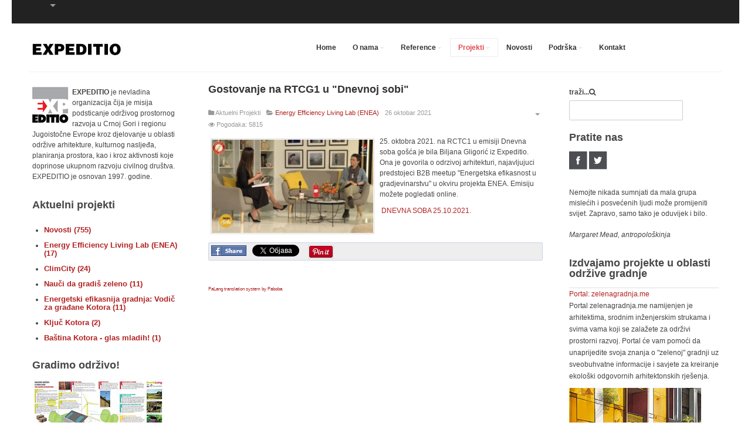

--- FILE ---
content_type: text/html; charset=utf-8
request_url: https://www.expeditio.org/index.php?option=com_content&view=article&id=2082:gostovanje-na-rtcg1-u-dnevnoj-sobi&catid=236:enea&lang=sr&Itemid=436
body_size: 23421
content:

<!DOCTYPE html>
<html xmlns="http://www.w3.org/1999/xhtml" xml:lang="sr-yu" lang="sr-yu" dir="ltr" class="com_content view-article itemid-436 j39 mm-hover">

<head>
	<meta http-equiv="content-type" content="text/html; charset=utf-8" />
	<meta name="keywords" content="Expeditio, Architecture, Design, Green design" />
	<meta name="author" content="Admin" />
	<meta name="description" content="Expeditio, Centar za odrzivi prostorni razvoj" />
	<meta name="generator" content="Joomla! - Open Source Content Management" />
	<title>Gostovanje na RTCG1 u &quot;Dnevnoj sobi&quot;</title>
	<link href="/templates/ja_biz/favicon.ico" rel="shortcut icon" type="image/vnd.microsoft.icon" />
	<link href="/media/plg_content_mavikthumbnails/slimbox/css/slimbox.css" rel="stylesheet" type="text/css" />
	<link href="/media/plg_content_mavikthumbnails/css/mavikthumbnails.css" rel="stylesheet" type="text/css" />
	<link href="https://www.expeditio.org//plugins/content/bt_socialshare/assets/bt_socialshare.css" rel="stylesheet" type="text/css" />
	<link href="/plugins/system/jce/css/content.css?35d9115db76b1f54c0eac59f1feda84a" rel="stylesheet" type="text/css" />
	<link href="/templates/system/css/system.css" rel="stylesheet" type="text/css" />
	<link href="/templates/ja_biz/local/css/themes/red/bootstrap.css" rel="stylesheet" type="text/css" />
	<link href="/templates/ja_biz/local/css/themes/red/template.css" rel="stylesheet" type="text/css" />
	<link href="/templates/ja_biz/fonts/font-awesome/css/font-awesome.min.css" rel="stylesheet" type="text/css" />
	<link href="/templates/ja_biz/css/custom.css" rel="stylesheet" type="text/css" />
	<link href="/templates/ja_biz/local/css/themes/red/home.css" rel="stylesheet" type="text/css" />
	<link href="/modules/mod_jacontentslider/assets/css/style.css" rel="stylesheet" type="text/css" />
	<link href="/media/mod_languages/css/template.css" rel="stylesheet" type="text/css" />
	<style type="text/css">
a.thumbnail {display: -moz-inline-stack; inline-block; zoom: 1; *display: inline;}
	</style>
	<script type="application/json" class="joomla-script-options new">{"csrf.token":"54848f5a5de7f9dd8e74cd162c8a2cc2","system.paths":{"root":"","base":""}}</script>
	<script src="https://ajax.googleapis.com/ajax/libs/jquery/1.8/jquery.min.js" type="text/javascript"></script>
	<script src="/plugins/system/jqueryeasy/jquerynoconflict.js" type="text/javascript"></script>
	<script src="/media/system/js/mootools-core.js?35d9115db76b1f54c0eac59f1feda84a" type="text/javascript"></script>
	<script src="/media/system/js/core.js?35d9115db76b1f54c0eac59f1feda84a" type="text/javascript"></script>
	<script src="/media/system/js/caption.js?35d9115db76b1f54c0eac59f1feda84a" type="text/javascript"></script>
	
	
	
	<script src="/plugins/system/t3/base-bs3/bootstrap/js/bootstrap.js?35d9115db76b1f54c0eac59f1feda84a" type="text/javascript"></script>
	<script src="/media/plg_content_mavikthumbnails/slimbox/js/slimbox.js" type="text/javascript"></script>
	
	<script src="/plugins/system/t3/base-bs3/js/jquery.tap.min.js" type="text/javascript"></script>
	<script src="/plugins/system/t3/base-bs3/js/script.js" type="text/javascript"></script>
	<script src="/plugins/system/t3/base-bs3/js/menu.js" type="text/javascript"></script>
	<script src="/t3-assets/js/js-7fbef.js?t=505" type="text/javascript"></script>
	<script src="/plugins/system/t3/base-bs3/js/nav-collapse.js" type="text/javascript"></script>
	<script src="/media/system/js/mootools-more.js?35d9115db76b1f54c0eac59f1feda84a" type="text/javascript"></script>
	<script src="/modules/mod_jacontentslider/assets/js/ja_contentslider.js" type="text/javascript"></script>
	<script type="text/javascript">
jQuery(window).on('load',  function() {
				new JCaption('img.caption');
			});jQuery(function($){ initTooltips(); $("body").on("subform-row-add", initTooltips); function initTooltips (event, container) { container = container || document;$(container).find(".hasTooltip").tooltip({"html": true,"container": "body"});} });
	</script>
	<meta property="og:image" content="https://www.expeditio.org/images/thumbnails/images/2014_new_images/projekti/ENEA/bilja_u_dnevnoj_sobi-fit-280x161.jpg" />
	<meta property="og:type" content="website" />
	<meta property="og:title" content="Gostovanje na RTCG1 u &quot;Dnevnoj sobi&quot;" />
	<meta property="og:url" content="https://www.expeditio.org/index.php?option=com_content&amp;view=article&amp;id=2082&amp;catid=236&amp;Itemid=436&amp;lang=sr" />
	<meta property="og:description" content="25. oktobra 2021. na RCTC1 u emisiji Dnevna soba gošća je bila Biljana Gligorić iz Expeditio. Ona je govorila o odrzivoj arhitekturi, najavljujuci predstojeci B2B meetup &quot;Energetska efikasnost u gradjevinarstvu&quot; u okviru projekta ENEA. Emisiju možete pogledati online.
" />
	<meta property="og:image" content="https://www.expeditio.org//images/thumbnails/images/2014_new_images/projekti/ENEA/bilja_u_dnevnoj_sobi-fit-279x161.jpg" />

	
<!-- META FOR IOS & HANDHELD -->
	<meta name="viewport" content="width=device-width, initial-scale=1.0, maximum-scale=1.0, user-scalable=no"/>
	<style type="text/stylesheet">
		@-webkit-viewport   { width: device-width; }
		@-moz-viewport      { width: device-width; }
		@-ms-viewport       { width: device-width; }
		@-o-viewport        { width: device-width; }
		@viewport           { width: device-width; }
	</style>
	<script type="text/javascript">
		//<![CDATA[
		if (navigator.userAgent.match(/IEMobile\/10\.0/)) {
			var msViewportStyle = document.createElement("style");
			msViewportStyle.appendChild(
				document.createTextNode("@-ms-viewport{width:auto!important}")
			);
			document.getElementsByTagName("head")[0].appendChild(msViewportStyle);
		}
		//]]>
	</script>
<meta name="HandheldFriendly" content="true"/>
<meta name="apple-mobile-web-app-capable" content="YES"/>
<!-- //META FOR IOS & HANDHELD -->




<!-- Le HTML5 shim and media query for IE8 support -->
<!--[if lt IE 9]>
<script src="//html5shim.googlecode.com/svn/trunk/html5.js"></script>
<script type="text/javascript" src="/plugins/system/t3/base-bs3/js/respond.min.js"></script>
<![endif]-->

<!-- You can add Google Analytics here or use T3 Injection feature -->
	

<script type="text/javascript">
            
 var _gaq = _gaq || [];
 _gaq.push(['_setAccount', 'UA-3449905-1']);
_gaq.push(['_trackPageview']);
 (function() {
  var ga = document.createElement('script'); ga.type = 'text/javascript'; ga.async = true;
  var s = document.getElementsByTagName('script')[0]; s.parentNode.insertBefore(ga, s);
 })();
</script>
<!-- Asynchonous Google Analytics Plugin by PB Web Development -->

</head>

<body>

<div class="t3-wrapper"> <!-- Need this wrapper for off-canvas menu. Remove if you don't use of-canvas -->

  
<!-- HEADER -->
<div id="top-header" class=" t3-top-header">
	<!-- OFF-CANVAS -->
					<!-- //OFF-CANVAS -->
  <div class="container">
	<div class="main-container">
		
		<div class="row">
		
			
			
			<div class="col-xs-6 col-sm-6 pull-left clearfix">
				
				  					<!-- LANGUAGE SWITCHER -->
  					<div class="languageswitcher-block pull-left">
  						
<div class="dropdown mod-languages">

	<a class="dropdown-toggle" data-toggle="dropdown" href="">
								</a>
	<ul class="lang-inline dropdown-menu" role="menu" aria-labelledby="dLabel">
		</ul>

</div>


  					</div>
  					<!-- //LANGUAGE SWITCHER -->

  							
								
			</div>
			
			<div class="col-xs-6 col-sm-6 pull-right">
							</div>
		</div>
	</div>
  </div>
</div>
  
<!-- MAIN NAVIGATION -->
<header id="t3-mainnav" class="t3-mainnav navbar navbar-default">

	<div class="container">
		<div class="main-container">

		<!-- NAVBAR HEADER -->
		<div class="navbar-header">

			<!-- LOGO -->
			<div class="logo logo-image">
				<a href="" title="EXPEDITIO">
													<img class="logo-img " src="/images/logo_.jpg" alt="EXPEDITIO" />
																		<span>EXPEDITIO</span>
					</a>
				<small class="site-slogan hidden-xs">Centar za održivi prostorni razvoj</small>
			</div>
			<!-- //LOGO -->

											<button type="button" class="navbar-toggle" data-toggle="collapse" data-target=".t3-navbar-collapse">
					<i class="fa fa-bars"></i>
				</button>
			
	    

		</div>
		<!-- //NAVBAR HEADER -->
		
		
		<!-- NAVBAR MAIN -->
				<nav class="t3-navbar-collapse navbar-collapse collapse "></nav>
		
		<nav class="t3-navbar navbar-collapse collapse ">
					<ul class="nav navbar-nav">
			<li class="item-569">				<a href="/index.php?option=com_content&amp;view=featured&amp;Itemid=569&amp;lang=sr" >Home</a>
				</li><li class="item-411 deeper dropdown parent">				<a class="dropdown-toggle" href="/index.php?option=com_content&amp;view=article&amp;id=199&amp;Itemid=411&amp;lang=sr"  data-toggle="dropdown">O nama<b class="caret"></b></a>
				<ul class="dropdown-menu" role="menu"><li class="item-412">				<a href="/index.php?option=com_content&amp;view=article&amp;id=200&amp;Itemid=412&amp;lang=sr" >Struktura organizacije</a>
				</li><li class="item-413">				<a href="/index.php?option=com_content&amp;view=article&amp;id=468&amp;Itemid=413&amp;lang=sr" >EXPEDITIO tim</a>
				</li><li class="item-414">				<a href="/index.php?option=com_content&amp;view=article&amp;id=459&amp;Itemid=414&amp;lang=sr" >EXPEDITIO pristup</a>
				</li><li class="item-415">				<a href="/index.php?option=com_content&amp;view=article&amp;id=460&amp;Itemid=415&amp;lang=sr" >Naši partneri</a>
				</li><li class="item-502">				<a href="/index.php?option=com_content&amp;view=article&amp;id=1505&amp;Itemid=502&amp;lang=sr" >Statut</a>
				</li><li class="item-416">				<a href="/index.php?option=com_content&amp;view=article&amp;id=458&amp;Itemid=416&amp;lang=sr" >Članstvo</a>
				</li><li class="item-417">				<a href="/index.php?option=com_content&amp;view=article&amp;id=461&amp;Itemid=417&amp;lang=sr" >Volonterizam</a>
				</li><li class="item-419">				<a href="/index.php?option=com_content&amp;view=article&amp;id=552&amp;Itemid=419&amp;lang=sr" >Učešće u procesima odlučivanja</a>
				</li><li class="item-420">				<a href="/index.php?option=com_content&amp;view=category&amp;layout=blog&amp;id=110&amp;Itemid=420&amp;lang=sr" >Expeditio Beograd</a>
				</li><li class="item-492">				<a href="/index.php?option=com_content&amp;view=article&amp;id=1459&amp;Itemid=492&amp;lang=sr" >Finansijski izvještaji</a>
				</li></ul></li><li class="item-428 deeper dropdown parent">				<a class="dropdown-toggle" href="/index.php?option=com_content&amp;view=article&amp;id=399&amp;Itemid=428&amp;lang=sr"  data-toggle="dropdown">Reference<b class="caret"></b></a>
				<ul class="dropdown-menu" role="menu"><li class="item-429">				<a href="/index.php?option=com_content&amp;view=article&amp;id=401&amp;Itemid=429&amp;lang=sr" >Nagrade i priznanja</a>
				</li><li class="item-430">				<a href="/index.php?option=com_tags&amp;view=tag&amp;id[0]=2&amp;types[0]=1&amp;Itemid=430&amp;lang=sr" >Aktivizam</a>
				</li><li class="item-431">				<a href="/index.php?option=com_tags&amp;view=tag&amp;id[0]=9&amp;types[0]=1&amp;Itemid=431&amp;lang=sr" >Izložbe</a>
				</li><li class="item-432">				<a href="/index.php?option=com_tags&amp;view=tag&amp;layout=list&amp;id[0]=10&amp;types[0]=1&amp;Itemid=432&amp;lang=sr" >Seminari, prezentacije i radionice</a>
				</li><li class="item-433">				<a href="/index.php?option=com_content&amp;view=category&amp;layout=blog&amp;id=83&amp;Itemid=433&amp;lang=sr" >Publikacije</a>
				</li><li class="item-434">				<a href="/index.php?option=com_content&amp;view=article&amp;id=456&amp;Itemid=434&amp;lang=sr" >PRESS</a>
				</li><li class="item-435">				<a href="/index.php?option=com_content&amp;view=article&amp;id=422&amp;Itemid=435&amp;lang=sr" >Lista donatora</a>
				</li></ul></li><li class="item-436 current active deeper dropdown parent">				<a class="dropdown-toggle" href="/index.php?option=com_content&amp;view=category&amp;layout=blog&amp;id=82&amp;Itemid=436&amp;lang=sr"  data-toggle="dropdown">Projekti<b class="caret"></b></a>
				<ul class="dropdown-menu" role="menu"><li class="item-577">				<a href="/index.php?option=com_content&amp;view=article&amp;id=2136&amp;Itemid=577&amp;lang=sr" >Lista svih projekata</a>
				</li><li class="item-437">				<a href="/index.php?option=com_content&amp;view=categories&amp;id=82&amp;Itemid=437&amp;lang=sr" >Aktuelni projekti</a>
				</li><li class="item-438 dropdown-submenu parent">				<a href="/index.php?option=com_content&amp;view=categories&amp;id=124&amp;Itemid=438&amp;lang=sr" >Završeni projekti</a>
				<ul class="dropdown-menu" role="menu"><li class="item-439 dropdown-submenu parent">				<a href="/index.php?option=com_content&amp;view=categories&amp;id=228&amp;Itemid=439&amp;lang=sr" >2016-2020</a>
				<ul class="dropdown-menu" role="menu"><li class="item-423">				<a href="/index.php?option=com_content&amp;view=category&amp;layout=blog&amp;id=113&amp;Itemid=423&amp;lang=sr" >Baština-pokretač razvoja</a>
				</li><li class="item-424">				<a href="/index.php?option=com_content&amp;view=category&amp;layout=blog&amp;id=201&amp;Itemid=424&amp;lang=sr" >ACT4CITY</a>
				</li><li class="item-425">				<a href="/index.php?option=com_content&amp;view=category&amp;layout=blog&amp;id=202&amp;Itemid=425&amp;lang=sr" >ARTIZEN initiative</a>
				</li><li class="item-426">				<a href="/index.php?option=com_content&amp;view=category&amp;layout=blog&amp;id=130&amp;Itemid=426&amp;lang=sr" >Održivi gradovi u crnogorskom obrazovnom sistemu</a>
				</li><li class="item-520">				<a href="/index.php?option=com_content&amp;view=category&amp;layout=blog&amp;id=223&amp;Itemid=520&amp;lang=sr" >ŠKOLA ♥ GRAD </a>
				</li><li class="item-524">				<a href="/index.php?option=com_content&amp;view=category&amp;layout=blog&amp;id=226&amp;Itemid=524&amp;lang=sr" >Gradski prostori - prostori građana</a>
				</li><li class="item-427">				<a href="/index.php?option=com_content&amp;view=category&amp;layout=blog&amp;id=203&amp;Itemid=427&amp;lang=sr" >Urban Hum</a>
				</li><li class="item-546">				<a href="/index.php?option=com_content&amp;view=category&amp;layout=blog&amp;id=225&amp;Itemid=546&amp;lang=sr" >STRONGO</a>
				</li><li class="item-519">				<a href="/index.php?option=com_content&amp;view=category&amp;layout=blog&amp;id=222&amp;Itemid=519&amp;lang=sr" >School4City</a>
				</li></ul></li><li class="item-544">				<a href="/index.php?option=com_content&amp;view=categories&amp;id=128&amp;Itemid=544&amp;lang=sr" >2012-2015</a>
				</li><li class="item-440">				<a href="/index.php?option=com_content&amp;view=categories&amp;id=127&amp;Itemid=440&amp;lang=sr" >2008-2011</a>
				</li><li class="item-441">				<a href="/index.php?option=com_content&amp;view=categories&amp;id=126&amp;Itemid=441&amp;lang=sr" >2004-2007</a>
				</li><li class="item-442">				<a href="/index.php?option=com_content&amp;view=categories&amp;id=125&amp;Itemid=442&amp;lang=sr" >1997-2003</a>
				</li></ul></li></ul></li><li class="item-421">				<a href="/index.php?option=com_tags&amp;view=tag&amp;id[0]=4&amp;types[0]=1&amp;Itemid=421&amp;lang=sr" >Novosti</a>
				</li><li class="item-443 deeper dropdown parent">				<a class="dropdown-toggle" href="/index.php?option=com_content&amp;view=article&amp;id=422&amp;Itemid=443&amp;lang=sr"  data-toggle="dropdown">Podrška<b class="caret"></b></a>
				<ul class="dropdown-menu" role="menu"><li class="item-444">				<a href="/index.php?option=com_content&amp;view=article&amp;id=422&amp;Itemid=444&amp;lang=sr" >Donatori</a>
				</li><li class="item-445">				<a href="/index.php?option=com_content&amp;view=article&amp;id=454&amp;Itemid=445&amp;lang=sr" >Zašto podržati EXPEDITIO ?</a>
				</li><li class="item-446">				<a href="/index.php?option=com_content&amp;view=article&amp;id=455&amp;Itemid=446&amp;lang=sr" >Načini podrške</a>
				</li></ul></li><li class="item-447">				<a href="/index.php?option=com_content&amp;view=article&amp;id=255&amp;Itemid=447&amp;lang=sr" >Kontakt</a>
				</li>		</ul>
	
		</nav>
		<!-- //NAVBAR MAIN -->
		
		
		</div>

	</div>
</header>
<!-- //MAIN NAVIGATION -->

  

   
<div class="container">
  <!-- SLIDESHOW -->
  <div class="features-adv ">
      
  </div>
  <!-- // SLIDESHOW -->
</div>
  

<div id="t3-mainbody" class="container t3-mainbody">
	<div class="main-container">
		<div class="row">

			<!-- MAIN CONTENT -->
			<div id="t3-content" class="t3-content col-xs-12 col-md-6  col-md-push-3">
													<!-- MASHEAD 2-->
					<div class="">
						<script type="text/javascript">
	//<!--[CDATA[
	function contentSliderInit_218 (cid) {
		cid = parseInt(cid);
		var containerID = 'ja-contentslider-218';
		var container =  $(containerID);

		container.getElements('.jsslide').each(function(el){
			el.dispose();
		});

		if(cid == 0) {
			var elems = $('ja-contentslider-center-218').getElements('div[class*=content_element]');
		}else{
			var elems = $('ja-contentslider-center-218').getElements('div[class*=jaslide2_'+cid+']');
		}
		var total = elems.length;

		var options={
			w: 570,
			h: 220,
			num_elem: 1,
			mode: 'horizontal', //horizontal or vertical
			direction: 'left', //horizontal: left or right; vertical: up or down
			total: total,
			url: 'https://www.expeditio.org/modules/mod_jacontentslider/mod_jacontentslider.php',
			wrapper:  container.getElement("div.ja-contentslider-center"),
			duration: 2000,
			interval: 2000,
			modid: 218,
			running: false,
			auto: 1		};

		var jscontentslider = new JS_ContentSlider( options );

		for(i=0;i<elems.length;i++){
			jscontentslider.update (elems[i].innerHTML, i);
		}
		jscontentslider.setPos(null);
		if(jscontentslider.options.auto){
			jscontentslider.nextRun();
		}

		
		/**active tab**/
		if (container.getElement('.ja-button-control')) {
		container.getElement('.ja-button-control').getElements('a').each(function(el){
			var css = (el.getProperty('rel') == cid) ? 'active' : '';
			el.className = css;
		});
		}
	}
	window.addEvent( 'domready', function(){ contentSliderInit_218(0); } );

	function setDirection218(direction,ret, jscontentslider) {
		jscontentslider.options.direction = direction;
		
		if(ret){
			jscontentslider.options.auto = 1;
			jscontentslider.options.interval = 2000;
			jscontentslider.options.direction = 'left';
		}
		else{
			jscontentslider.options.auto = 1;
			jscontentslider.options.interval = 100;
			jscontentslider.nextRun();
			jscontentslider.options.interval = 2000;
		}
	}
	
	function setDirection2218(direction, jscontentslider) {
		var oldDirection = jscontentslider.options.direction;
		
		jscontentslider.options.direction = direction;
		
		jscontentslider.options.interval = 100;
		jscontentslider.options.auto = 1;
		jscontentslider.nextRun();
		jscontentslider.options.auto = 1;
		jscontentslider.options.interval = 2000;
		
		setTimeout(function(){
			jscontentslider.options.direction = oldDirection;
		}, 510);
	}
	//]]-->
</script>

<div id="ja-contentslider-218" class="ja-contentslider clearfix" >
  <!--toolbar-->
  
  <!--items-->
  <div class="ja-contentslider-center-wrap clearfix">
    <div id="ja-contentslider-center-218" class="ja-contentslider-center">
            <div class="content_element jaslide2_220" style="display:none;">
                                <div class="ja_slideimages tooltips clearfix">
          <div class="ja_slideimages_inner">
            <div class="content">
              <a href="/index.php?option=com_content&amp;view=article&amp;id=2305:poziv-mladima-15-30-godina-bastina-kotora-ocima-mladih&amp;catid=220:hot&amp;Itemid=569&amp;lang=sr" title="" class="ja-image"><img src="/images/resized/images/2014_new_images/bastina_570x200_570_200.png"  alt="Poziv mladima 15-30 godina: „Baština područja Kotora - očima mladih“ " title="Poziv mladima 15-30 godina: „Baština područja Kotora - očima mladih“ " width="570" height="200"  /></a>            </div>
          </div>
        </div>
                                      </div>
            <div class="content_element jaslide2_220" style="display:none;">
                                <div class="ja_slideimages tooltips clearfix">
          <div class="ja_slideimages_inner">
            <div class="content">
              <a href="/index.php?option=com_content&amp;view=article&amp;id=2299:podrzite-objavljivanje-knjige-povodom-30-godina-expeditio&amp;catid=220:hot&amp;Itemid=569&amp;lang=sr" title="" class="ja-image"><img src="/images/resized/images/2014_new_images/podrska_za_knjigu_570_200.png"  alt="Podržite objavljivanje knjige povodom 30 godina EXPEDITIO" title="Podržite objavljivanje knjige povodom 30 godina EXPEDITIO" width="570" height="200"  /></a>            </div>
          </div>
        </div>
                                      </div>
            <div class="content_element jaslide2_220" style="display:none;">
                                <div class="ja_slideimages tooltips clearfix">
          <div class="ja_slideimages_inner">
            <div class="content">
              <a href="/index.php?option=com_content&amp;view=article&amp;id=2300:predsjednik-drzave-jakov-milatovic-odlikovao-organizacije-expeditio-i-kana-aktivistkinju-zenepu-liku&amp;catid=220:hot&amp;Itemid=569&amp;lang=sr" title="" class="ja-image"><img src="/images/resized/images/2014_new_images/njegoseva-expeditio_570_200.png"  alt="Predsjednik države Jakov Milatović odlikovao organizacije Expeditio i KANA, aktivistkinju Zenepu Liku" title="Predsjednik države Jakov Milatović odlikovao organizacije Expeditio i KANA, aktivistkinju Zenepu Liku" width="570" height="200"  /></a>            </div>
          </div>
        </div>
                                      </div>
            <div class="content_element jaslide2_220" style="display:none;">
                                <div class="ja_slideimages tooltips clearfix">
          <div class="ja_slideimages_inner">
            <div class="content">
              <a href="/index.php?option=com_content&amp;view=article&amp;id=2301:expeditio-pregled-projekata&amp;catid=220:hot&amp;Itemid=569&amp;lang=sr" title="" class="ja-image"><img src="/images/resized/images/2014_new_images/pregled_projekata_570_200.png"  alt="Expeditio – pregled projekata" title="Expeditio – pregled projekata" width="570" height="200"  /></a>            </div>
          </div>
        </div>
                                      </div>
            <div class="content_element jaslide2_220" style="display:none;">
                                <div class="ja_slideimages tooltips clearfix">
          <div class="ja_slideimages_inner">
            <div class="content">
              <a href="/index.php?option=com_content&amp;view=article&amp;id=2276:expeditio-u-globalnoj-enciklopediji-zena-u-arhitekturi&amp;catid=220:hot&amp;Itemid=569&amp;lang=sr" title="" class="ja-image"><img src="/images/resized/images/2014_new_images/enciklopedija_women_architecture_570_200.jpg"  alt="Expeditio u globalnoj enciklopediji žena u arhitekturi" title="Expeditio u globalnoj enciklopediji žena u arhitekturi" width="570" height="200"  /></a>            </div>
          </div>
        </div>
                                      </div>
            <div class="content_element jaslide2_220" style="display:none;">
                                <div class="ja_slideimages tooltips clearfix">
          <div class="ja_slideimages_inner">
            <div class="content">
              <a href="/index.php?option=com_content&amp;view=article&amp;id=2244:pratite-blogove-zelenagradnja&amp;catid=220:hot&amp;Itemid=569&amp;lang=sr" title="" class="ja-image"><img src="/images/resized/images/2014_new_images/zelenagradnjame_570_200.png"  alt="Pratite blogove na zelenagradnja.me" title="Pratite blogove na zelenagradnja.me" width="570" height="200"  /></a>            </div>
          </div>
        </div>
                                      </div>
            <div class="content_element jaslide2_220" style="display:none;">
                                <div class="ja_slideimages tooltips clearfix">
          <div class="ja_slideimages_inner">
            <div class="content">
              <a href="/index.php?option=com_content&amp;view=article&amp;id=2187:rezultati-kursa-uvod-u-odrzivu-arhitekturu&amp;catid=220:hot&amp;Itemid=569&amp;lang=sr" title="" class="ja-image"><img src="/images/resized/images/2014_new_images/uvod_u_odr_arhitekturu_570_200.png"  alt="Rezultati kursa "Uvod u održivu arhitekturu"" title="Rezultati kursa "Uvod u održivu arhitekturu"" width="570" height="200"  /></a>            </div>
          </div>
        </div>
                                      </div>
            <div class="content_element jaslide2_220" style="display:none;">
                                <div class="ja_slideimages tooltips clearfix">
          <div class="ja_slideimages_inner">
            <div class="content">
              <a href="/index.php?option=com_content&amp;view=article&amp;id=2172:nagrada-4-salona-hot&amp;catid=220:hot&amp;Itemid=569&amp;lang=sr" title="" class="ja-image"><img src="/images/resized/images/2014_new_images/spec_priznanje_570_200.png"  alt="Nagrada 4. salona (HOT)" title="Nagrada 4. salona (HOT)" width="570" height="200"  /></a>            </div>
          </div>
        </div>
                                      </div>
            <div class="content_element jaslide2_220" style="display:none;">
                                <div class="ja_slideimages tooltips clearfix">
          <div class="ja_slideimages_inner">
            <div class="content">
              <a href="/index.php?option=com_content&amp;view=article&amp;id=1972:koto-r-o-kotoru-pogledajte-snimak-predstave-online&amp;catid=220:hot&amp;Itemid=569&amp;lang=sr" title="" class="ja-image"><img src="/images/resized/images/2014_new_images/kotor_o_kotoru_570_200.png"  alt="Koto(R) o Kotoru - pogledajte snimak predstave online" title="Koto(R) o Kotoru - pogledajte snimak predstave online" width="570" height="200"  /></a>            </div>
          </div>
        </div>
                                      </div>
          </div>
  </div>
</div>

					</div>
								




<div class="item-page clearfix">


<!-- Article -->
<article itemscope itemtype="http://schema.org/Article">
  <meta itemprop="inLanguage" content="sr-YU" />
	<meta itemprop="url" content="/index.php?option=com_content&amp;view=article&amp;id=2082:gostovanje-na-rtcg1-u-dnevnoj-sobi&amp;catid=236&amp;Itemid=436&amp;lang=sr" />

      
<header class="article-header clearfix">
	<h1 class="article-title" itemprop="name">
					<a href="/index.php?option=com_content&amp;view=article&amp;id=2082:gostovanje-na-rtcg1-u-dnevnoj-sobi&amp;catid=236:enea&amp;Itemid=436&amp;lang=sr" itemprop="url" title="Gostovanje na RTCG1 u &quot;Dnevnoj sobi&quot;">
				Gostovanje na RTCG1 u &quot;Dnevnoj sobi&quot;</a>
			</h1>

			</header>
  
    
  
  <!-- Aside -->
    <aside class="article-aside clearfix">
        	<dl class="article-info  muted">

		
			<dt class="article-info-term">
													Detalji							</dt>

			
										<dd class="parent-category-name hasTooltip" title="Nadređena kategorija: ">
				<i class="fa fa-folder"></i>
									<span itemprop="genre">Aktuelni Projekti</span>
							</dd>			
										<dd class="category-name hasTooltip" title="Kategorija: ">
				<i class="fa fa-folder-open"></i>
									<a href="/index.php?option=com_content&amp;view=category&amp;id=236&amp;Itemid=436&amp;lang=sr" ><span itemprop="genre">Energy Efficiency Living Lab (ENEA) </span></a>							</dd>			
										<dd class="published hasTooltip" title="Objavljeno ">
				<i class="icon-calendar"></i>
				<time datetime="2021-10-26T11:13:01+00:00" itemprop="datePublished">
					26 oktobar 2021				</time>
			</dd>					
					
			
										<dd class="hits">
					<i class="fa fa-eye"></i>
					<meta itemprop="interactionCount" content="UserPageVisits:5815" />
					Pogodaka: 5815			</dd>						</dl>
        
        

			<div class="btn-group pull-right">
			<a class="btn dropdown-toggle" data-toggle="dropdown" href="#"> <span class="icon-cog"></span> <span class="caret"></span> </a>
						<ul class="dropdown-menu">
									<li class="print-icon"> <a href="/index.php?option=com_content&amp;view=article&amp;id=2082:gostovanje-na-rtcg1-u-dnevnoj-sobi&amp;catid=236&amp;tmpl=component&amp;print=1&amp;layout=default&amp;page=&amp;Itemid=436&amp;lang=sr" title="Štampa" onclick="window.open(this.href,'win2','status=no,toolbar=no,scrollbars=yes,titlebar=no,menubar=no,resizable=yes,width=640,height=480,directories=no,location=no'); return false;" rel="nofollow"><span class="fa fa-print"></span>&#160;Štampa&#160;</a> </li>
													<li class="email-icon"> <a href="/index.php?option=com_mailto&amp;tmpl=component&amp;template=ja_biz&amp;link=51e232f3ef30fcde1a3e62eecffbada3e95f6622&amp;lang=sr" title="El. pošta" onclick="window.open(this.href,'win2','width=400,height=350,menubar=yes,resizable=yes'); return false;"><span class="fa fa-envelope"></span> El. pošta</a> </li>
											</ul>
		</div>
	
      </aside>  
    <!-- //Aside -->

  
        
  
	
	<section class="article-content clearfix" itemprop="articleBody">
		<p><a href="/images/2014_new_images/projekti/ENEA/bilja_u_dnevnoj_sobi.jpg" class="thumbnail zoomin" style="float: left;" rel="lightbox-2082" title="bilja u dnevnoj sobi"><img style="" src="/images/thumbnails/images/2014_new_images/projekti/ENEA/bilja_u_dnevnoj_sobi-fit-279x161.jpg" alt="bilja u dnevnoj sobi" class="" height="161" width="279" /></a>25. oktobra 2021. na RCTC1 u emisiji Dnevna soba gošća je bila Biljana Gligorić iz Expeditio. Ona je govorila o odrzivoj arhitekturi, najavljujuci predstojeci B2B meetup "Energetska efikasnost u gradjevinarstvu" u okviru projekta ENEA. Emisiju možete pogledati online.</p>
 
<p><a href="http://www.rtcg.me/tv/emisije/zabavni/dnevna_soba/339180/dnevna-soba-25102021.html?fbclid=IwAR1TxeDYuoX_qQoazKC7D4gQNAjVOWmEkQJEOqapzC9P-5hxR1UBNILYnpM" target="_blank" rel="noopener">&nbsp;DNEVNA SOBA 25.10.2021.</a></p>
<p>&nbsp;</p><div class="bt-social-share bt-social-share-below"><div class="bt-social-share-button bt-facebook-share-button"><img class="fb-share" src="https://www.expeditio.org//plugins/content/bt_socialshare/assets/share.png" onClick="window.open('http://www.facebook.com/sharer.php?u='+encodeURIComponent('https://www.expeditio.org/index.php?option=com_content&amp;view=article&amp;id=2082&amp;catid=236&amp;Itemid=436&amp;lang=sr')+'&t='+encodeURIComponent('Gostovanje na RTCG1 u "Dnevnoj sobi"'),'sharer','toolbar=0,status=0,left='+((screen.width/2)-300)+',top='+((screen.height/2)-200)+',width=600,height=360');" href="javascript: void(0)" /></div><div class="bt-social-share-button bt-facebook-like-button"><fb:like send="false" colorscheme="light" font="arial" href="https://www.expeditio.org/index.php?option=com_content&amp;view=article&amp;id=2082&amp;catid=236&amp;Itemid=436&amp;lang=sr" layout="button_count" width="70" show_faces="true" action="like"></fb:like></div><div class="bt-social-share-button bt-twitter-button" style="width:80px"><a href="http://twitter.com/share" class="twitter-share-button" 
						  data-via="BowThemes" 
						  data-url="https://www.expeditio.org/index.php?option=com_content&amp;view=article&amp;id=2082&amp;catid=236&amp;Itemid=436&amp;lang=sr" 
						  data-size="medium"
						  data-lang="sr"
						  data-count="horizontal" >Twitter</a></div><div class="bt-social-share-button bt-linkedin-button"><script type="IN/share" data-url="https://www.expeditio.org/index.php?option=com_content&amp;view=article&amp;id=2082&amp;catid=236&amp;Itemid=436&amp;lang=sr"
						 data-showzero="false"
						 data-counter="right"></script></div><div class="bt-social-share-button bt-googleplus-button"><g:plus action="share" href="https://www.expeditio.org/index.php?option=com_content&amp;view=article&amp;id=2082&amp;catid=236&amp;Itemid=436&amp;lang=sr" annotation="bubble" height="20" ></g:plus></div><div class="bt-social-share-button bt-pinit-button"><a href="#" onclick="window.open('http://www.pinterest.com/pin/create/button/?url=https%3A%2F%2Fwww.expeditio.org%2Findex.php%3Foption%3Dcom_content%26amp%3Bview%3Darticle%26amp%3Bid%3D2082%26amp%3Bcatid%3D236%26amp%3BItemid%3D436%26amp%3Blang%3Dsr&media=https%3A%2F%2Fwww.expeditio.org%2F%2Fimages%2Fthumbnails%2Fimages%2F2014_new_images%2Fprojekti%2FENEA%2Fbilja_u_dnevnoj_sobi-fit-279x161.jpg&description=Gostovanje na RTCG1 u &quot;Dnevnoj sobi&quot;', 'Pinteres', 'width=900, height=500, scrollbars=yes'); return false;" data-pin-do="buttonBookmark"  data-pin-color="red" ><img src="http://assets.pinterest.com/images/pidgets/pinit_fg_en_rect_red_20.png" /></a></div></div><div class="fb-recommendations-bar" data-href="https://www.expeditio.org/index.php?option=com_content&amp;view=article&amp;id=2082&amp;catid=236&amp;Itemid=436&amp;lang=sr" data-read-time="30" data-action="like" data-trigger="onvisible" data-side="right" data-num_recommendations="2"></div><div id="69703f586258c" class="bt_facebook_comment"><script type="text/javascript">
			(function($){
			if('ontouchstart' in window) return;
			var uniqid = '#69703f586258c'
			$(document).ready(function(){
				var width = $(uniqid).width();
				var interval = setInterval(function(){
					var iframe = jQuery(uniqid).find('iframe');
					if(iframe.length){
						var src = iframe.attr('src');var newsrc = src.substring(0,src.indexOf('width='));iframe.attr('src',(newsrc?newsrc:src)+'width='+width);
						clearInterval(interval);
					}
				},500);
				
			})
			var timeOut = 0;
			$(window).resize(function(){
				clearTimeout(timeOut);
				timeOut = setTimeout(function(){
				var width = $(uniqid).width();
				var iframe = $(uniqid).find('iframe');
				if(iframe.length){
					var src = iframe.attr('src');var newsrc = src.substring(0,src.indexOf('width='));iframe.attr('src',(newsrc?newsrc:src)+'width='+width);
				}
				},500);
			})
			})(jQuery)
			</script><fb:comments colorscheme="light" href="https://www.expeditio.org/index.php?option=com_content&amp;view=article&amp;id=2082&amp;catid=236&amp;Itemid=436&amp;lang=sr" num_posts="5" width="auto"></fb:comments></div><div id="fb-root"></div>
				<script>(function(d, s, id) {
				  var js, fjs = d.getElementsByTagName(s)[0];
				  if (d.getElementById(id)) {return;}
				  js = d.createElement(s); js.id = id;
				  js.src = "//connect.facebook.net/sr_YU/all.js#xfbml=1";
				  fjs.parentNode.insertBefore(js, fjs);
				}(document, 'script', 'facebook-jssdk'));</script><script src="//platform.twitter.com/widgets.js" type="text/javascript"></script><script type="text/javascript" src="//platform.linkedin.com/in.js"></script><script type="text/javascript" src="https://apis.google.com/js/plusone.js">{lang: 'sr-YU'}</script>	</section>
  
  <!-- footer -->
    <!-- //footer -->

        
	
	
	</article>
<!-- //Article -->


</div><div><a title="Faboba : Cr&eacute;ation de composantJoomla" style="font-size: 8px;; visibility: visible;display:inline;" href="http://www.faboba.com" target="_blank">FaLang translation system by Faboba</a></div>
			</div>
			<!-- //MAIN CONTENT -->

			<!-- SIDEBAR 1 -->
			<div class="t3-sidebar t3-sidebar-1 col-xs-6  col-md-3  col-md-pull-6 ">
				<div class="t3-module module " id="Mod92"><div class="module-inner"><div class="module-ct">

<div class="custom"  >
	<p><strong style="line-height: 1.3em;"><img style="line-height: 15.6000003814697px; float: left;" src="images/logo-expeditio-.jpg" alt="logo expeditio " />EXPEDITIO </strong><span style="line-height: 1.3em;">je nevladina organizacija čija je misija podsticanje održivog prostornog razvoja u Crnoj Gori i regionu Jugoistočne Evrope kroz djelovanje u oblasti održive arhitekture, kulturnog nasljeđa, planiranja prostora, kao i kroz aktivnosti koje doprinose ukupnom razvoju civilnog društva. EXPEDITIO je osnovan 1997. godine.</span></p></div>
</div></div></div><div class="t3-module modulebolder " id="Mod152"><div class="module-inner"><h5 class="module-title "><span>Aktuelni projekti</span></h5><div class="module-ct"><ul class="categories-modulebolder mod-list">
	<li> 		<h5>
		<a href="/index.php?option=com_content&amp;view=category&amp;id=81&amp;Itemid=436&amp;lang=sr">
		Novosti							(755)
					</a>
		</h5>

					</li>
	<li> 		<h5>
		<a href="/index.php?option=com_content&amp;view=category&amp;id=236&amp;Itemid=436&amp;lang=sr">
		Energy Efficiency Living Lab (ENEA) 							(17)
					</a>
		</h5>

					</li>
	<li> 		<h5>
		<a href="/index.php?option=com_content&amp;view=category&amp;id=240&amp;Itemid=436&amp;lang=sr">
		ClimCity							(24)
					</a>
		</h5>

					</li>
	<li> 		<h5>
		<a href="/index.php?option=com_content&amp;view=category&amp;id=241&amp;Itemid=436&amp;lang=sr">
		Nauči da gradiš zeleno							(11)
					</a>
		</h5>

					</li>
	<li> 		<h5>
		<a href="/index.php?option=com_content&amp;view=category&amp;id=243&amp;Itemid=436&amp;lang=sr">
		Energetski efikasnija gradnja: Vodič za građane Kotora							(11)
					</a>
		</h5>

					</li>
	<li> 		<h5>
		<a href="/index.php?option=com_content&amp;view=category&amp;id=244&amp;Itemid=436&amp;lang=sr">
		Ključ Kotora							(2)
					</a>
		</h5>

					</li>
	<li> 		<h5>
		<a href="/index.php?option=com_content&amp;view=category&amp;id=245&amp;Itemid=436&amp;lang=sr">
		Baština Kotora - glas mladih!							(1)
					</a>
		</h5>

					</li>
</ul>
</div></div></div><div class="t3-module module " id="Mod222"><div class="module-inner"><h3 class="module-title "><span>Gradimo održivo!</span></h3><div class="module-ct">

<div class="custom"  >
	<p><a href="https://issuu.com/expeditiokotor/docs/poster_final-web" target="_blank" rel="noopener"><img src="images/2014_new_images/gradimo---odrzivo.jpg" alt="gradimo odrzivo" /></a></p>
<p><a href="https://issuu.com/expeditiokotor/docs/zelena-knjiga-o-energetskoj-efkasno" target="_blank" rel="noopener"><img src="images/2014_new_images/ZELENA-KNJIGA.jpg" alt="ZELENA KNJIGA" /></a></p>
<p>Priručnik za sprovođenje energetskih pregleda zgrada</p>
<p><a href="https://issuu.com/expeditiokotor/docs/prirucnik_za_sprovodjenje_energetsk" target="_blank" rel="noopener"><img src="images/2014_new_images/PRIRUCNIK.jpg" alt="PRIRUCNIK" /></a></p>
<p><a href="http://www.gradovi.expeditio.org/POSTER/" target="_blank" rel="noopener"><img src="images/2014_new_images/ODR-SKOLA.jpg" alt="ODR SKOLA" /></a></p></div>
</div></div></div><div class="t3-module module " id="Mod187"><div class="module-inner"><h3 class="module-title "><span>Publikacije</span></h3><div class="module-ct"><script type="text/javascript">
	//<!--[CDATA[
	function contentSliderInit_187 (cid) {
		cid = parseInt(cid);
		var containerID = 'ja-contentslider-187';
		var container =  $(containerID);

		container.getElements('.jsslide').each(function(el){
			el.dispose();
		});

		if(cid == 0) {
			var elems = $('ja-contentslider-center-187').getElements('div[class*=content_element]');
		}else{
			var elems = $('ja-contentslider-center-187').getElements('div[class*=jaslide2_'+cid+']');
		}
		var total = elems.length;

		var options={
			w: 250,
			h: 250,
			num_elem: 1,
			mode: 'horizontal', //horizontal or vertical
			direction: 'left', //horizontal: left or right; vertical: up or down
			total: total,
			url: 'https://www.expeditio.org/modules/mod_jacontentslider/mod_jacontentslider.php',
			wrapper:  container.getElement("div.ja-contentslider-center"),
			duration: 1000,
			interval: 5000,
			modid: 187,
			running: false,
			auto: 1		};

		var jscontentslider = new JS_ContentSlider( options );

		for(i=0;i<elems.length;i++){
			jscontentslider.update (elems[i].innerHTML, i);
		}
		jscontentslider.setPos(null);
		if(jscontentslider.options.auto){
			jscontentslider.nextRun();
		}

				  						container.getElement(".ja-contentslide-left-img").onclick = function(){setDirection2187('right', jscontentslider);};
			container.getElement(".ja-contentslide-right-img").onclick = function(){setDirection2187('left', jscontentslider);};
					  		
		/**active tab**/
		if (container.getElement('.ja-button-control')) {
		container.getElement('.ja-button-control').getElements('a').each(function(el){
			var css = (el.getProperty('rel') == cid) ? 'active' : '';
			el.className = css;
		});
		}
	}
	window.addEvent( 'domready', function(){ contentSliderInit_187(0); } );

	function setDirection187(direction,ret, jscontentslider) {
		jscontentslider.options.direction = direction;
		
		if(ret){
			jscontentslider.options.auto = 1;
			jscontentslider.options.interval = 5000;
			jscontentslider.options.direction = 'left';
		}
		else{
			jscontentslider.options.auto = 1;
			jscontentslider.options.interval = 100;
			jscontentslider.nextRun();
			jscontentslider.options.interval = 5000;
		}
	}
	
	function setDirection2187(direction, jscontentslider) {
		var oldDirection = jscontentslider.options.direction;
		
		jscontentslider.options.direction = direction;
		
		jscontentslider.options.interval = 100;
		jscontentslider.options.auto = 1;
		jscontentslider.nextRun();
		jscontentslider.options.auto = 1;
		jscontentslider.options.interval = 5000;
		
		setTimeout(function(){
			jscontentslider.options.direction = oldDirection;
		}, 510);
	}
	//]]-->
</script>

<div id="ja-contentslider-187" class="ja-contentslider clearfix" >
  <!--toolbar-->
    <div class="ja-button-control">
             
					<div class="ja-contentslider-right ja-contentslide-right-img" title="Next">&nbsp;</div>
			<div class="ja-contentslider-left ja-contentslide-left-img" title="Previous">&nbsp;</div>
		  </div>
  
  <!--items-->
  <div class="ja-contentslider-center-wrap clearfix">
    <div id="ja-contentslider-center-187" class="ja-contentslider-center">
            <div class="content_element jaslide2_83" style="display:none;">
                <div class="ja_slidetitle">
          <a href="/index.php?option=com_content&amp;view=article&amp;id=2280:ka-energetski-efikasnijoj-gradnji-kotor-2&amp;catid=83:publikacije&amp;lang=sr&amp;Itemid=24" title="">Ka energetski efikasnijoj gradnji na području Kotora [Prilozi izradi novom Lokalnom energetskom planu (LEP) Opštine Kotor]</a>        </div>
                                <div class="ja_slideimages tooltips clearfix">
          <div class="ja_slideimages_inner">
            <div class="content">
              <a href="/index.php?option=com_content&amp;view=article&amp;id=2280:ka-energetski-efikasnijoj-gradnji-kotor-2&amp;catid=83:publikacije&amp;lang=sr&amp;Itemid=24" title="" class="ja-image"><img src="/images/resized/images/2014_new_images/NASLOVNA-FINAL---prilozi-izradi-lepu-_100_100.jpg"  alt="Ka energetski efikasnijoj gradnji na području Kotora [Prilozi izradi novom Lokalnom energetskom planu (LEP) Opštine Kotor]" title="Ka energetski efikasnijoj gradnji na području Kotora [Prilozi izradi novom Lokalnom energetskom planu (LEP) Opštine Kotor]" width="100" height="100"  /></a>            </div>
          </div>
        </div>
                        <div class="ja_slideintro"> Dokument&nbsp;„Ka energetski efikasnijoj gradnji na teritoriji Kotora“&nbsp;nastao u okviru projekta „EKG – Energetski efikasnija gradnja: Vodič za građane i građanke Kotora“, podržanom od strane Opšt... </div>
                              </div>
            <div class="content_element jaslide2_83" style="display:none;">
                <div class="ja_slidetitle">
          <a href="/index.php?option=com_content&amp;view=article&amp;id=2226:the-cultural-landscape-of-tivat-saline-eng&amp;catid=83:publikacije&amp;lang=sr&amp;Itemid=24" title="">The Cultural Landscape of Tivat Saline (ENG)</a>        </div>
                                <div class="ja_slideimages tooltips clearfix">
          <div class="ja_slideimages_inner">
            <div class="content">
              <a href="/index.php?option=com_content&amp;view=article&amp;id=2226:the-cultural-landscape-of-tivat-saline-eng&amp;catid=83:publikacije&amp;lang=sr&amp;Itemid=24" title="" class="ja-image"><img src="/images/resized/images/2014_new_images/solila-naslovna-strana-eng_100_100.jpg"  alt="The Cultural Landscape of Tivat Saline (ENG)" title="The Cultural Landscape of Tivat Saline (ENG)" width="100" height="100"  /></a>            </div>
          </div>
        </div>
                        <div class="ja_slideintro"> The book “The Cultural Landscape of Tivat Saline” was created as part of the project titled “TIVAT SALINE – Presentation of an Exceptional Cultural Landscape,” supported by the Tourism Organization of... </div>
                              </div>
            <div class="content_element jaslide2_83" style="display:none;">
                <div class="ja_slidetitle">
          <a href="/index.php?option=com_content&amp;view=article&amp;id=2224:kulturni-pejzaz-tivatskih-solila-mne&amp;catid=83:publikacije&amp;lang=sr&amp;Itemid=24" title="">Kulturni pejzaž Tivatskih solila (MNE)</a>        </div>
                                <div class="ja_slideimages tooltips clearfix">
          <div class="ja_slideimages_inner">
            <div class="content">
              <a href="/index.php?option=com_content&amp;view=article&amp;id=2224:kulturni-pejzaz-tivatskih-solila-mne&amp;catid=83:publikacije&amp;lang=sr&amp;Itemid=24" title="" class="ja-image"><img src="/images/resized/images/2014_new_images/Kulturni-pejzaz-Tivatskih-solila-knjiga-MNE_100_100.jpg"  alt="Kulturni pejzaž Tivatskih solila (MNE)" title="Kulturni pejzaž Tivatskih solila (MNE)" width="100" height="100"  /></a>            </div>
          </div>
        </div>
                        <div class="ja_slideintro"> Knjiga „Kulturni pejzaž Tivatskih solila“ nastala je u okviru projekta pod nazivom “TIVATSKA SOLILA – prezentacija izuzetnog kulturnog pejzaža” koji je podržan od strane Turističke organizacije Opštin... </div>
                              </div>
            <div class="content_element jaslide2_83" style="display:none;">
                <div class="ja_slidetitle">
          <a href="/index.php?option=com_content&amp;view=article&amp;id=2212:potencijali-izazovi-i-moguci-pristupi-u-aktiviranju-kulturne-bastine-crne-gore-na-ruti-eurovelo8&amp;catid=83:publikacije&amp;lang=sr&amp;Itemid=24" title="">Potencijali, izazovi i mogući pristupi u aktiviranju kulturne baštine Crne Gore na ruti EuroVelo8</a>        </div>
                                <div class="ja_slideimages tooltips clearfix">
          <div class="ja_slideimages_inner">
            <div class="content">
              <a href="/index.php?option=com_content&amp;view=article&amp;id=2212:potencijali-izazovi-i-moguci-pristupi-u-aktiviranju-kulturne-bastine-crne-gore-na-ruti-eurovelo8&amp;catid=83:publikacije&amp;lang=sr&amp;Itemid=24" title="" class="ja-image"><img src="/images/resized/images/2014_new_images/Lets-develop-FINALNO-naslovna-strana_100_100.jpg"  alt="Potencijali, izazovi i mogući pristupi u aktiviranju kulturne baštine Crne Gore na ruti EuroVelo8" title="Potencijali, izazovi i mogući pristupi u aktiviranju kulturne baštine Crne Gore na ruti EuroVelo8" width="100" height="100"  /></a>            </div>
          </div>
        </div>
                        <div class="ja_slideintro"> Knjiga „Potencijali, izazovi i mogući pristupi u aktiviranju kulturne baštine Crne Gore na ruti EuroVelo8“, daje značajan i višeglasan doprinos razumijevanju procesa ekonomske valorizacije kulturne ba... </div>
                              </div>
            <div class="content_element jaslide2_83" style="display:none;">
                <div class="ja_slidetitle">
          <a href="/index.php?option=com_content&amp;view=article&amp;id=2207:studija-kulturnog-pejzaza-ulcinjske-maslinade-i-uvale-valdanos&amp;catid=83:publikacije&amp;lang=sr&amp;Itemid=24" title="">Studija kulturnog pejzaža Ulcinjske maslinade i uvale Valdanos</a>        </div>
                                <div class="ja_slideimages tooltips clearfix">
          <div class="ja_slideimages_inner">
            <div class="content">
              <a href="/index.php?option=com_content&amp;view=article&amp;id=2207:studija-kulturnog-pejzaza-ulcinjske-maslinade-i-uvale-valdanos&amp;catid=83:publikacije&amp;lang=sr&amp;Itemid=24" title="" class="ja-image"><img src="/images/resized/images/2014_new_images/studija_valdanos_100_100.jpg"  alt="Studija kulturnog pejzaža Ulcinjske maslinade i uvale Valdanos" title="Studija kulturnog pejzaža Ulcinjske maslinade i uvale Valdanos" width="100" height="100"  /></a>            </div>
          </div>
        </div>
                        <div class="ja_slideintro"> Naručilac projekta realizacije "Studije kulturnog pejzaža Ulcinjske maslinade i uvale Valdanos" je NVO Dr. Martin Schneider-Jacoby Association – MSJA, a za samu izradu dokumenta je bio zadužen tim str... </div>
                              </div>
            <div class="content_element jaslide2_83" style="display:none;">
                <div class="ja_slidetitle">
          <a href="/index.php?option=com_content&amp;view=article&amp;id=2215:predlog-politika-gradjani-ke-o-unapredjenju-javnog-prevoza-na-teritoriji-kotora&amp;catid=83:publikacije&amp;lang=sr&amp;Itemid=24" title="">Predlog politika "Građani/ke o unapređenju javnog prevoza na teritoriji Kotora"</a>        </div>
                                <div class="ja_slideimages tooltips clearfix">
          <div class="ja_slideimages_inner">
            <div class="content">
              <a href="/index.php?option=com_content&amp;view=article&amp;id=2215:predlog-politika-gradjani-ke-o-unapredjenju-javnog-prevoza-na-teritoriji-kotora&amp;catid=83:publikacije&amp;lang=sr&amp;Itemid=24" title="" class="ja-image"><img src="/images/resized/images/2014_new_images/GRAĐANI-O-UNAPREĐENJU-JAVNOG-PREVOZA_100_100.jpg"  alt="Predlog politika "Građani/ke o unapređenju javnog prevoza na teritoriji Kotora"" title="Predlog politika "Građani/ke o unapređenju javnog prevoza na teritoriji Kotora"" width="100" height="100"  /></a>            </div>
          </div>
        </div>
                        <div class="ja_slideintro"> U februaru 2024. Expeditio je pripremio "policy paper" pod nazivom "GRAĐANI/KE O UNAPREĐENJU JAVNOG PREVOZA NA TERITORIJI KOTORA - Predlog politika za poboljšanje javnog gradskog prevoza na području o... </div>
                              </div>
            <div class="content_element jaslide2_83" style="display:none;">
                <div class="ja_slidetitle">
          <a href="/index.php?option=com_content&amp;view=article&amp;id=2216:predlog-politika-reagovanja-gradjana-ki-na-prostorne-devastacije-u-crnoj-gori&amp;catid=83:publikacije&amp;lang=sr&amp;Itemid=24" title="">Predlog politika "Reagovanja građana/ki na prostorne devastacije u Crnoj Gori"</a>        </div>
                                <div class="ja_slideimages tooltips clearfix">
          <div class="ja_slideimages_inner">
            <div class="content">
              <a href="/index.php?option=com_content&amp;view=article&amp;id=2216:predlog-politika-reagovanja-gradjana-ki-na-prostorne-devastacije-u-crnoj-gori&amp;catid=83:publikacije&amp;lang=sr&amp;Itemid=24" title="" class="ja-image"><img src="/images/resized/images/2014_new_images/REAGOVANJA-GRAĐANA-NA-PROSTORNE-DEVASTACIJE-U-CG-FINAL-1_100_100.jpg"  alt="Predlog politika "Reagovanja građana/ki na prostorne devastacije u Crnoj Gori"" title="Predlog politika "Reagovanja građana/ki na prostorne devastacije u Crnoj Gori"" width="100" height="100"  /></a>            </div>
          </div>
        </div>
                        <div class="ja_slideintro"> U novembru 2023. Expeditio je pripremio "policy paper" pod nazivom "REAGOVANJA GRAĐANA/KI NA PROSTORNE DEVASTACIJE U CRNOJ GORI - Predlog politika za unapređenje saradnje građana/ki i inspekcijskih sl... </div>
                              </div>
            <div class="content_element jaslide2_83" style="display:none;">
                <div class="ja_slidetitle">
          <a href="/index.php?option=com_content&amp;view=article&amp;id=2217:predlog-politika-participacija-gradjana-ki-u-planiranju-prostora-crne-gore&amp;catid=83:publikacije&amp;lang=sr&amp;Itemid=24" title="">Predlog politika "Participacija građana/ki u planiranju prostora Crne Gore"</a>        </div>
                                <div class="ja_slideimages tooltips clearfix">
          <div class="ja_slideimages_inner">
            <div class="content">
              <a href="/index.php?option=com_content&amp;view=article&amp;id=2217:predlog-politika-participacija-gradjana-ki-u-planiranju-prostora-crne-gore&amp;catid=83:publikacije&amp;lang=sr&amp;Itemid=24" title="" class="ja-image"><img src="/images/resized/images/2014_new_images/PP1-naslovna_100_100.jpg"  alt="Predlog politika "Participacija građana/ki u planiranju prostora Crne Gore"" title="Predlog politika "Participacija građana/ki u planiranju prostora Crne Gore"" width="100" height="100"  /></a>            </div>
          </div>
        </div>
                        <div class="ja_slideintro"> U oktobru 2023. Expeditio je pripremio "policy paper" pod nazivom PARTICIPACIJA GRAĐANA/KI U PLANIRANJU PROSTORA CRNE GORE -&nbsp;Predlog politika za unapređenje učešća građana/ki u procesima izrade p... </div>
                              </div>
            <div class="content_element jaslide2_83" style="display:none;">
                <div class="ja_slidetitle">
          <a href="/index.php?option=com_content&amp;view=article&amp;id=2162:organizacije-u-oblasti-kulturne-bastine-u-crnoj-gori-analiza-stanja-potreba-i-uslova-za-razvoj&amp;catid=83:publikacije&amp;lang=sr&amp;Itemid=24" title="">Organizacije u oblasti kulturne baštine u Crnoj Gori - analiza stanja, potreba i uslova za razvoj</a>        </div>
                                <div class="ja_slideimages tooltips clearfix">
          <div class="ja_slideimages_inner">
            <div class="content">
              <a href="/index.php?option=com_content&amp;view=article&amp;id=2162:organizacije-u-oblasti-kulturne-bastine-u-crnoj-gori-analiza-stanja-potreba-i-uslova-za-razvoj&amp;catid=83:publikacije&amp;lang=sr&amp;Itemid=24" title="" class="ja-image"><img src="/images/resized/images/2014_new_images/Istrazivanje-naslovna_100_100.jpg"  alt="Organizacije u oblasti kulturne baštine u Crnoj Gori - analiza stanja, potreba i uslova za razvoj" title="Organizacije u oblasti kulturne baštine u Crnoj Gori - analiza stanja, potreba i uslova za razvoj" width="100" height="100"  /></a>            </div>
          </div>
        </div>
                        <div class="ja_slideintro"> Sa zadovoljstvom Vam predstavljamo publikaciju Istraživanja “Organizacije u oblasti kulturne baštine u Crnoj Gori: analiza stanja, potreba i uslova za razvoj” koje je nastalo je u okviru istoimenog pr... </div>
                              </div>
            <div class="content_element jaslide2_83" style="display:none;">
                <div class="ja_slidetitle">
          <a href="/index.php?option=com_content&amp;view=article&amp;id=2163:skolska-basta-kao-integralna-ucionica&amp;catid=83:publikacije&amp;lang=sr&amp;Itemid=24" title="">Školska bašta kao integralna učionica</a>        </div>
                                <div class="ja_slideimages tooltips clearfix">
          <div class="ja_slideimages_inner">
            <div class="content">
              <a href="/index.php?option=com_content&amp;view=article&amp;id=2163:skolska-basta-kao-integralna-ucionica&amp;catid=83:publikacije&amp;lang=sr&amp;Itemid=24" title="" class="ja-image"><img src="/images/resized/images/2014_new_images/PRIRUCNIK-SKOLSKA-BASTA-naslovna_100_100.jpg"  alt="Školska bašta kao integralna učionica" title="Školska bašta kao integralna učionica" width="100" height="100"  /></a>            </div>
          </div>
        </div>
                        <div class="ja_slideintro"> Sa velikim zadovoljstvom, u okviru dječije nedjelje, predstavljamo Vam Priručnik „Školska bašta kao integralna učionica” nastao kao završna aktivnost projekta ClimCity koji zajednički sprovode NVO Exp... </div>
                              </div>
            <div class="content_element jaslide2_83" style="display:none;">
                <div class="ja_slidetitle">
          <a href="/index.php?option=com_content&amp;view=article&amp;id=2144:vodic-za-nastavnike-ce-medjupredmetna-tema-vrednovanje-i-planiranje-prostora-odrzivi-gradovi-i-naselja-2-izdanje&amp;catid=83:publikacije&amp;lang=sr&amp;Itemid=24" title="">Vodič za nastavnike/ce: Međupredmetna tema Vrednovanje i planiranje prostora ‒ održivi gradovi i naselja (2. izdanje) </a>        </div>
                                <div class="ja_slideimages tooltips clearfix">
          <div class="ja_slideimages_inner">
            <div class="content">
              <a href="/index.php?option=com_content&amp;view=article&amp;id=2144:vodic-za-nastavnike-ce-medjupredmetna-tema-vrednovanje-i-planiranje-prostora-odrzivi-gradovi-i-naselja-2-izdanje&amp;catid=83:publikacije&amp;lang=sr&amp;Itemid=24" title="" class="ja-image"><img src="/images/resized/images/2014_new_images/Vodic-2-izdanje_100_100.jpg"  alt="Vodič za nastavnike/ce: Međupredmetna tema Vrednovanje i planiranje prostora ‒ održivi gradovi i naselja (2. izdanje) " title="Vodič za nastavnike/ce: Međupredmetna tema Vrednovanje i planiranje prostora ‒ održivi gradovi i naselja (2. izdanje) " width="100" height="100"  /></a>            </div>
          </div>
        </div>
                        <div class="ja_slideintro"> Sa zadovoljnstvom vas obaviještavamo da je, u okviru ClimCity projekta, iz štampe izašlo drugo izdanje Vodiča za nastavnike/ce ‒ Međupredmetna tema Vrednovanje i planiranje prostora ‒ održivi gradovi ... </div>
                              </div>
            <div class="content_element jaslide2_83" style="display:none;">
                <div class="ja_slidetitle">
          <a href="/index.php?option=com_content&amp;view=article&amp;id=2130:studija-ugrozena-bastina&amp;catid=83:publikacije&amp;lang=sr&amp;Itemid=24" title="">Studija "Ugrožena baština"</a>        </div>
                                <div class="ja_slideimages tooltips clearfix">
          <div class="ja_slideimages_inner">
            <div class="content">
              <a href="/index.php?option=com_content&amp;view=article&amp;id=2130:studija-ugrozena-bastina&amp;catid=83:publikacije&amp;lang=sr&amp;Itemid=24" title="" class="ja-image"><img src="/images/resized/images/2014_new_images/CIN-studija-baštine-mn-1_100_100.jpg"  alt="Studija "Ugrožena baština"" title="Studija "Ugrožena baština"" width="100" height="100"  /></a>            </div>
          </div>
        </div>
                        <div class="ja_slideintro"> Objavljena je studija "Ugrožena baština - Uticaj sistema zaštite, planiranja i upravljanja na Prirodno i kulturno-istorijsko područje Kotora". Cilj ove studije je da se na jednom mjestu ponovo predsta... </div>
                              </div>
            <div class="content_element jaslide2_83" style="display:none;">
                <div class="ja_slidetitle">
          <a href="/index.php?option=com_content&amp;view=article&amp;id=2219:spaces-of-commoning-urban-commons-in-the-ex-yu-region&amp;catid=83:publikacije&amp;lang=sr&amp;Itemid=24" title="">Spaces of Commoning: Urban Commons in the ex-YU Region</a>        </div>
                                <div class="ja_slideimages tooltips clearfix">
          <div class="ja_slideimages_inner">
            <div class="content">
              <a href="/index.php?option=com_content&amp;view=article&amp;id=2219:spaces-of-commoning-urban-commons-in-the-ex-yu-region&amp;catid=83:publikacije&amp;lang=sr&amp;Itemid=24" title="" class="ja-image"><img src="/images/resized/images/2014_new_images/naslovna_commons_100_100.jpg"  alt="Spaces of Commoning: Urban Commons in the ex-YU Region" title="Spaces of Commoning: Urban Commons in the ex-YU Region" width="100" height="100"  /></a>            </div>
          </div>
        </div>
                        <div class="ja_slideintro"> Knjiga&nbsp;&nbsp;SPACES OF COMMONING: URBAN COMMONS IN THE EX-YU REGION, se bavi uslovima u kojima nastaju i funkcionišu urbana zajednička dobra u Srbiji, Kosovu i Crnoj Gori. Ovu knjigu je u septemb... </div>
                              </div>
            <div class="content_element jaslide2_83" style="display:none;">
                <div class="ja_slidetitle">
          <a href="/index.php?option=com_content&amp;view=article&amp;id=2044:publikacija-i-mapa-prirodno-i-kulturno-istorijsko-podrucje-kotora-na-listi-svjetske-bastine-unesco-a&amp;catid=83:publikacije&amp;lang=sr&amp;Itemid=24" title="">Publikacija i mapa: Prirodno i kulturno-istorijsko područje Kotora na Listi svjetske baštine UNESCO-a</a>        </div>
                                <div class="ja_slideimages tooltips clearfix">
          <div class="ja_slideimages_inner">
            <div class="content">
              <a href="/index.php?option=com_content&amp;view=article&amp;id=2044:publikacija-i-mapa-prirodno-i-kulturno-istorijsko-podrucje-kotora-na-listi-svjetske-bastine-unesco-a&amp;catid=83:publikacije&amp;lang=sr&amp;Itemid=24" title="" class="ja-image"><img src="/images/resized/images/2014_new_images/publikacije/Naslovna_strana_PIK_podrucje_100_100.PNG"  alt="Publikacija i mapa: Prirodno i kulturno-istorijsko područje Kotora na Listi svjetske baštine UNESCO-a" title="Publikacija i mapa: Prirodno i kulturno-istorijsko područje Kotora na Listi svjetske baštine UNESCO-a" width="100" height="100"  /></a>            </div>
          </div>
        </div>
                        <div class="ja_slideintro"> Publikacija i&nbsp;mapa&nbsp;"Prirodno i kulturno-istorijsko područje Kotora na Listi svjetske baštine UNESCO-a"&nbsp;su nastale s ciljem da se predstave osnovne karakteristike, vrijednosti i značaj P... </div>
                              </div>
            <div class="content_element jaslide2_83" style="display:none;">
                <div class="ja_slidetitle">
          <a href="/index.php?option=com_content&amp;view=article&amp;id=2041:objavljeno-pet-knjiga-u-okviru-edicije-kulturne-rute-crne-gore-2&amp;catid=83:publikacije&amp;lang=sr&amp;Itemid=24" title="">Pet knjiga u okviru edicije "Kulturne rute Crne Gore"</a>        </div>
                                <div class="ja_slideimages tooltips clearfix">
          <div class="ja_slideimages_inner">
            <div class="content">
              <a href="/index.php?option=com_content&amp;view=article&amp;id=2041:objavljeno-pet-knjiga-u-okviru-edicije-kulturne-rute-crne-gore-2&amp;catid=83:publikacije&amp;lang=sr&amp;Itemid=24" title="" class="ja-image"><img src="/images/resized/images/2014_new_images/projekti/Putevima_baštine/knjige-screen_100_100.jpg"  alt="Pet knjiga u okviru edicije "Kulturne rute Crne Gore"" title="Pet knjiga u okviru edicije "Kulturne rute Crne Gore"" width="100" height="100"  /></a>            </div>
          </div>
        </div>
                        <div class="ja_slideintro"> U okviru projekta&nbsp;“PUTEVIMA BAŠTINE – potencijali kulturne baštine za kreiranje kulturnih ruta Crne Gore” objavljeno je pet knjiga koje predstavljaju početak edicije "Kulturne rute Crne Gore". Ed... </div>
                              </div>
            <div class="content_element jaslide2_83" style="display:none;">
                <div class="ja_slidetitle">
          <a href="/index.php?option=com_content&amp;view=article&amp;id=1992:brosura-tradicionalni-poljoprivredni-pejzazi-2&amp;catid=83:publikacije&amp;lang=sr&amp;Itemid=24" title="">Brošura: Tradicionalni poljoprivredni pejzaži u Crnoj Gori</a>        </div>
                                <div class="ja_slideimages tooltips clearfix">
          <div class="ja_slideimages_inner">
            <div class="content">
              <a href="/index.php?option=com_content&amp;view=article&amp;id=1992:brosura-tradicionalni-poljoprivredni-pejzazi-2&amp;catid=83:publikacije&amp;lang=sr&amp;Itemid=24" title="" class="ja-image"><img src="/images/resized/images/2014_new_images/projekti/Agriscape__ME/TRADICIONALNI_PEJZAZI-res_100_100.PNG"  alt="Brošura: Tradicionalni poljoprivredni pejzaži u Crnoj Gori" title="Brošura: Tradicionalni poljoprivredni pejzaži u Crnoj Gori" width="100" height="100"  /></a>            </div>
          </div>
        </div>
                        <div class="ja_slideintro"> U okviru projekta „Obnova tradicionalnog poljoprivrednog pejzaža za održivu poljoprivredu – AGRISCAPE&amp;ME” urađena je brošura „Tradicionalni poljoprivredni pejzaži“. </div>
                              </div>
            <div class="content_element jaslide2_83" style="display:none;">
                <div class="ja_slidetitle">
          <a href="/index.php?option=com_content&amp;view=article&amp;id=1980:deklaracija-iz-davosa-prevod&amp;catid=83:publikacije&amp;lang=sr&amp;Itemid=24" title="">Deklaracija iz Davosa / prevod</a>        </div>
                                <div class="ja_slideimages tooltips clearfix">
          <div class="ja_slideimages_inner">
            <div class="content">
              <a href="/index.php?option=com_content&amp;view=article&amp;id=1980:deklaracija-iz-davosa-prevod&amp;catid=83:publikacije&amp;lang=sr&amp;Itemid=24" title="" class="ja-image"><img src="/images/resized/images/2014_new_images/projekti/StroNGO/DAVOS-deklaracija-NASLOVNA_100_100.jpg"  alt="Deklaracija iz Davosa / prevod" title="Deklaracija iz Davosa / prevod" width="100" height="100"  /></a>            </div>
          </div>
        </div>
                        <div class="ja_slideintro"> DEKLARACIJA IZ DAVOSA 2018. (Ka ostvarivanju koncepta Baukultur (kulture građenja) visokog kvaliteta u Evropi) prevedena je kao dio projekta STRONGO. Izdavači prevoda Deklaracije su Kulturno-zavičajno... </div>
                              </div>
            <div class="content_element jaslide2_83" style="display:none;">
                <div class="ja_slidetitle">
          <a href="/index.php?option=com_content&amp;view=article&amp;id=1982:evropska-povelja-o-participativnoj-demokratiji-u-procesima-prostornog-planiranja-prevod&amp;catid=83:publikacije&amp;lang=sr&amp;Itemid=24" title="">EVROPSKA POVELJA o participativnoj demokratiji u procesima prostornog planiranja  / prevod</a>        </div>
                                <div class="ja_slideimages tooltips clearfix">
          <div class="ja_slideimages_inner">
            <div class="content">
              <a href="/index.php?option=com_content&amp;view=article&amp;id=1982:evropska-povelja-o-participativnoj-demokratiji-u-procesima-prostornog-planiranja-prevod&amp;catid=83:publikacije&amp;lang=sr&amp;Itemid=24" title="" class="ja-image"><img src="/images/resized/images/2014_new_images/projekti/StroNGO/POVELJA-MNE-NASLOVNA_100_100.jpg"  alt="EVROPSKA POVELJA o participativnoj demokratiji u procesima prostornog planiranja  / prevod" title="EVROPSKA POVELJA o participativnoj demokratiji u procesima prostornog planiranja  / prevod" width="100" height="100"  /></a>            </div>
          </div>
        </div>
                        <div class="ja_slideintro"> EVROPSKA POVELJA o participativnoj demokratiji u procesima prostornog planiranja prevedena je kao dio projekta STRONGO. Izdavači prevoda Deklaracije su Kulturno-zavičajno udruženje “Napredak” Gornja L... </div>
                              </div>
            <div class="content_element jaslide2_83" style="display:none;">
                <div class="ja_slidetitle">
          <a href="/index.php?option=com_content&amp;view=article&amp;id=1933:prilozi-borbi-za-odrzive-gradove-mne-sr-mk-al&amp;catid=83:publikacije&amp;lang=sr&amp;Itemid=24" title="">Prilozi borbi za održive gradove (MNE/SR/MK/AL)</a>        </div>
                                <div class="ja_slideimages tooltips clearfix">
          <div class="ja_slideimages_inner">
            <div class="content">
              <a href="/index.php?option=com_content&amp;view=article&amp;id=1933:prilozi-borbi-za-odrzive-gradove-mne-sr-mk-al&amp;catid=83:publikacije&amp;lang=sr&amp;Itemid=24" title="" class="ja-image"><img src="/images/resized/images/2014_new_images/projekti/ACT4CITY/Prilozi-borbi-za-odrzivi-grad_100_100.jpg"  alt="Prilozi borbi za održive gradove (MNE/SR/MK/AL)" title="Prilozi borbi za održive gradove (MNE/SR/MK/AL)" width="100" height="100"  /></a>            </div>
          </div>
        </div>
                        <div class="ja_slideintro"> U okviru projekta ACT4CITY, tokom 20 mjeseci organizovane su fokus grupe sa predstavnicima i predstavnicama nezavisnih scena Crne Gore, Makedonije, Srbije i Hrvatske, potom okrugi stolovi sa različiti... </div>
                              </div>
            <div class="content_element jaslide2_83" style="display:none;">
                <div class="ja_slidetitle">
          <a href="/index.php?option=com_content&amp;view=article&amp;id=1934:ka-odrzivom-gradu-izazovi-i-preporuke-2&amp;catid=83:publikacije&amp;lang=sr&amp;Itemid=24" title="">KA ODRŽIVOM GRADU - izazovi i preporuke (MNE/SR/MK/AL)</a>        </div>
                                <div class="ja_slideimages tooltips clearfix">
          <div class="ja_slideimages_inner">
            <div class="content">
              <a href="/index.php?option=com_content&amp;view=article&amp;id=1934:ka-odrzivom-gradu-izazovi-i-preporuke-2&amp;catid=83:publikacije&amp;lang=sr&amp;Itemid=24" title="" class="ja-image"><img src="/images/resized/images/2014_new_images/projekti/ACT4CITY/KA-ODRZIVOM-GRADU-naslovna_100_100.jpg"  alt="KA ODRŽIVOM GRADU - izazovi i preporuke (MNE/SR/MK/AL)" title="KA ODRŽIVOM GRADU - izazovi i preporuke (MNE/SR/MK/AL)" width="100" height="100"  /></a>            </div>
          </div>
        </div>
                        <div class="ja_slideintro"> Održivost prostora, kulturnih izraza, gradova, sektora, prostora i čitavih društava sve češće se sreće kao tema i na našim prostorima. Projekat Act4City bavio se upravo pitanjem angažovanja i uloge ne... </div>
                              </div>
            <div class="content_element jaslide2_83" style="display:none;">
                <div class="ja_slidetitle">
          <a href="/index.php?option=com_content&amp;view=article&amp;id=1862:tradicionalni-drveni-prozori-u-boki-kotorskoj-i-njihova-restauracija&amp;catid=83:publikacije&amp;lang=sr&amp;Itemid=24" title="">Tradicionalni drveni prozori u Boki Kotorskoj i njihova restauracija</a>        </div>
                                <div class="ja_slideimages tooltips clearfix">
          <div class="ja_slideimages_inner">
            <div class="content">
              <a href="/index.php?option=com_content&amp;view=article&amp;id=1862:tradicionalni-drveni-prozori-u-boki-kotorskoj-i-njihova-restauracija&amp;catid=83:publikacije&amp;lang=sr&amp;Itemid=24" title="" class="ja-image"><img src="/images/resized/images/2014_new_images/projekti/tradicionalni_materijali/Prozorinaslovna_100_100.jpg"  alt="Tradicionalni drveni prozori u Boki Kotorskoj i njihova restauracija" title="Tradicionalni drveni prozori u Boki Kotorskoj i njihova restauracija" width="100" height="100"  /></a>            </div>
          </div>
        </div>
                        <div class="ja_slideintro"> Publikacija Tradicionalni drveni prozori u Boki Kotorskoj i njihova restauracija nastala je u okviru projekta Tradicionalni materijali i tehnike gradnje u Boki Kotorskoj – unapređenje znanja i vještin... </div>
                              </div>
            <div class="content_element jaslide2_83" style="display:none;">
                <div class="ja_slidetitle">
          <a href="/index.php?option=com_content&amp;view=article&amp;id=1854:koto-r-o-kotoru&amp;catid=83:publikacije&amp;lang=sr&amp;Itemid=24" title="">KoTo(R) o KOTORU</a>        </div>
                                <div class="ja_slideimages tooltips clearfix">
          <div class="ja_slideimages_inner">
            <div class="content">
              <a href="/index.php?option=com_content&amp;view=article&amp;id=1854:koto-r-o-kotoru&amp;catid=83:publikacije&amp;lang=sr&amp;Itemid=24" title="" class="ja-image"><img src="/images/resized/images/2014_new_images/projekti/ACT4CITY/knjiga-kotor_100_100.png"  alt="KoTo(R) o KOTORU" title="KoTo(R) o KOTORU" width="100" height="100"  /></a>            </div>
          </div>
        </div>
                        <div class="ja_slideintro"> Publikacija KoTo(R) o KOTORU nastala je kao rezultat rada na istoimenoj predstavi u okviru teatra zajednice "Pozorište o Kotoru" u kome su građani/ke Kotora ujedno autori i učesnici. Osim teksta same ... </div>
                              </div>
            <div class="content_element jaslide2_83" style="display:none;">
                <div class="ja_slidetitle">
          <a href="/index.php?option=com_content&amp;view=article&amp;id=1341:expeditio-portfolio-pregled-najvaznijih-projekata&amp;catid=83:publikacije&amp;lang=sr&amp;Itemid=24" title="">Expeditio portfolio - pregled najvažnijih projekata</a>        </div>
                                <div class="ja_slideimages tooltips clearfix">
          <div class="ja_slideimages_inner">
            <div class="content">
              <a href="/index.php?option=com_content&amp;view=article&amp;id=1341:expeditio-portfolio-pregled-najvaznijih-projekata&amp;catid=83:publikacije&amp;lang=sr&amp;Itemid=24" title="" class="ja-image"><img src="/images/resized/images/2014_new_images/publikacije/naslovna-portfolio_100_100.jpg"  alt="Expeditio portfolio - pregled najvažnijih projekata" title="Expeditio portfolio - pregled najvažnijih projekata" width="100" height="100"  /></a>            </div>
          </div>
        </div>
                        <div class="ja_slideintro"> Ovdje možete pogledati sažeti ilustrovani on-line pregled Expeditio projekata u pdf formatu. Ova brošura daje sliku o raznorsnim aktivnostima koje Expeditio sprovodi od 1997. godine do danas. O svakom... </div>
                              </div>
            <div class="content_element jaslide2_83" style="display:none;">
                <div class="ja_slidetitle">
          <a href="/index.php?option=com_content&amp;view=article&amp;id=1460:manual-on-protection-planning-and-management-of-heritage&amp;catid=83:publikacije&amp;lang=sr&amp;Itemid=24" title="">Manual on protection, planning and management of heritage</a>        </div>
                                <div class="ja_slideimages tooltips clearfix">
          <div class="ja_slideimages_inner">
            <div class="content">
              <a href="/index.php?option=com_content&amp;view=article&amp;id=1460:manual-on-protection-planning-and-management-of-heritage&amp;catid=83:publikacije&amp;lang=sr&amp;Itemid=24" title="" class="ja-image"><img src="/images/resized/images/2014_new_images/projekti/Manual-ENG-FINAL_100_100.jpg"  alt="Manual on protection, planning and management of heritage" title="Manual on protection, planning and management of heritage" width="100" height="100"  /></a>            </div>
          </div>
        </div>
                        <div class="ja_slideintro"> "Manual on protection, planning and management of heritage" summarises the experiences and knowledge gained during the project “Heritage – Driver of Development”. It aims at furthering the heritage is... </div>
                              </div>
            <div class="content_element jaslide2_83" style="display:none;">
                <div class="ja_slidetitle">
          <a href="/index.php?option=com_content&amp;view=article&amp;id=1468:studija-ekonomska-valorizacija-vrmca&amp;catid=83:publikacije&amp;lang=sr&amp;Itemid=24" title="">Studija: Ekonomska valorizacija Vrmca</a>        </div>
                                <div class="ja_slideimages tooltips clearfix">
          <div class="ja_slideimages_inner">
            <div class="content">
              <a href="/index.php?option=com_content&amp;view=article&amp;id=1468:studija-ekonomska-valorizacija-vrmca&amp;catid=83:publikacije&amp;lang=sr&amp;Itemid=24" title="" class="ja-image"><img src="/images/resized/images/2014_new_images/projekti/baština/VRMAC-ekonomska-studija_100_100.jpg"  alt="Studija: Ekonomska valorizacija Vrmca" title="Studija: Ekonomska valorizacija Vrmca" width="100" height="100"  /></a>            </div>
          </div>
        </div>
                        <div class="ja_slideintro"> Brdo Vrmac je poluostrvo koje dijeli Kotorski i Tivatski zaliv, a čijom teritorijom administrativno upravljaju Opštine Tivat i Kotor. Dio Vrmca koji pripada Opštini Kotor ujedno je i dio zaštićenog Pr... </div>
                              </div>
            <div class="content_element jaslide2_83" style="display:none;">
                <div class="ja_slidetitle">
          <a href="/index.php?option=com_content&amp;view=article&amp;id=1466:studija-prirodne-vrijednosti-vrmca&amp;catid=83:publikacije&amp;lang=sr&amp;Itemid=24" title="">Studija: Prirodne vrijednosti Vrmca</a>        </div>
                                <div class="ja_slideimages tooltips clearfix">
          <div class="ja_slideimages_inner">
            <div class="content">
              <a href="/index.php?option=com_content&amp;view=article&amp;id=1466:studija-prirodne-vrijednosti-vrmca&amp;catid=83:publikacije&amp;lang=sr&amp;Itemid=24" title="" class="ja-image"><img src="/images/resized/images/2014_new_images/projekti/baština/VRMAC-studija-prirodnih-vrijednosti_100_100.jpg"  alt="Studija: Prirodne vrijednosti Vrmca" title="Studija: Prirodne vrijednosti Vrmca" width="100" height="100"  /></a>            </div>
          </div>
        </div>
                        <div class="ja_slideintro"> Brdo Vrmac je poluostrvo koje dijeli Kotorski i Tivatski zaliv, a čijom teritorijom administrativno upravljaju Opštine Tivat i Kotor. Dio Vrmca koji pripada Opštini Kotor ujedno je i dio zaštićenog Pr... </div>
                              </div>
            <div class="content_element jaslide2_83" style="display:none;">
                <div class="ja_slidetitle">
          <a href="/index.php?option=com_content&amp;view=article&amp;id=1469:studija-kulturni-pejzaz-vrmca&amp;catid=83:publikacije&amp;lang=sr&amp;Itemid=24" title="">Studija: Kulturni pejzaž Vrmca</a>        </div>
                                <div class="ja_slideimages tooltips clearfix">
          <div class="ja_slideimages_inner">
            <div class="content">
              <a href="/index.php?option=com_content&amp;view=article&amp;id=1469:studija-kulturni-pejzaz-vrmca&amp;catid=83:publikacije&amp;lang=sr&amp;Itemid=24" title="" class="ja-image"><img src="/images/resized/images/2014_new_images/projekti/baština/VRMAC-studija-kulturnog-pejzaza_100_100.jpg"  alt="Studija: Kulturni pejzaž Vrmca" title="Studija: Kulturni pejzaž Vrmca" width="100" height="100"  /></a>            </div>
          </div>
        </div>
                        <div class="ja_slideintro"> Brdo Vrmac je poluostrvo koje dijeli Kotorski i Tivatski zaliv, a čijom teritorijom administrativno upravljaju Opštine Tivat i Kotor. Dio Vrmca koji pripada Opštini Kotor ujedno je i dio zaštićenog Pr... </div>
                              </div>
            <div class="content_element jaslide2_83" style="display:none;">
                <div class="ja_slidetitle">
          <a href="/index.php?option=com_content&amp;view=article&amp;id=1482:studija-vrmac-kako-ga-vide-gradani-ke&amp;catid=83:publikacije&amp;lang=sr&amp;Itemid=24" title="">Studija: Vrmac kako ga vide građani/ke</a>        </div>
                                <div class="ja_slideimages tooltips clearfix">
          <div class="ja_slideimages_inner">
            <div class="content">
              <a href="/index.php?option=com_content&amp;view=article&amp;id=1482:studija-vrmac-kako-ga-vide-gradani-ke&amp;catid=83:publikacije&amp;lang=sr&amp;Itemid=24" title="" class="ja-image"><img src="/images/resized/images/2014_new_images/publikacije/VRMAC-socioloska-studija-issuu-1_100_100.jpg"  alt="Studija: Vrmac kako ga vide građani/ke" title="Studija: Vrmac kako ga vide građani/ke" width="100" height="100"  /></a>            </div>
          </div>
        </div>
                        <div class="ja_slideintro"> Brdo Vrmac je poluostrvo koje dijeli Kotorski i Tivatski zaliv, a čijom teritorijom administrativno upravljaju Opštine Tivat i Kotor. Dio Vrmca koji pripada Opštini Kotor ujedno je i dio zaštićenog Pr... </div>
                              </div>
            <div class="content_element jaslide2_83" style="display:none;">
                <div class="ja_slidetitle">
          <a href="/index.php?option=com_content&amp;view=article&amp;id=1488:studija-kulturna-bastina-vrmca&amp;catid=83:publikacije&amp;lang=sr&amp;Itemid=24" title="">Studija: Kulturna baština Vrmca</a>        </div>
                                <div class="ja_slideimages tooltips clearfix">
          <div class="ja_slideimages_inner">
            <div class="content">
              <a href="/index.php?option=com_content&amp;view=article&amp;id=1488:studija-kulturna-bastina-vrmca&amp;catid=83:publikacije&amp;lang=sr&amp;Itemid=24" title="" class="ja-image"><img src="/images/resized/images/2014_new_images/publikacije/Studija-kulturnog-nasledja-naslovna_100_100.jpg"  alt="Studija: Kulturna baština Vrmca" title="Studija: Kulturna baština Vrmca" width="100" height="100"  /></a>            </div>
          </div>
        </div>
                        <div class="ja_slideintro"> Brdo Vrmac je poluostrvo koje dijeli Kotorski i Tivatski zaliv, a čijom teritorijom administrativno upravljaju Opštine Tivat i Kotor. Dio Vrmca koji pripada Opštini Kotor ujedno je i dio zaštićenog Pr... </div>
                              </div>
            <div class="content_element jaslide2_83" style="display:none;">
                <div class="ja_slidetitle">
          <a href="/index.php?option=com_content&amp;view=article&amp;id=1464:prirucnik-za-zastitu-planiranje-i-upravljanje-kulturnom-bastinom&amp;catid=83:publikacije&amp;lang=sr&amp;Itemid=24" title="">Priručnik za zaštitu, planiranje i upravljanje kulturnom baštinom</a>        </div>
                                <div class="ja_slideimages tooltips clearfix">
          <div class="ja_slideimages_inner">
            <div class="content">
              <a href="/index.php?option=com_content&amp;view=article&amp;id=1464:prirucnik-za-zastitu-planiranje-i-upravljanje-kulturnom-bastinom&amp;catid=83:publikacije&amp;lang=sr&amp;Itemid=24" title="" class="ja-image"><img src="/images/resized/images/2014_new_images/publikacije/Manual-MNE-naslovna_100_100.jpg"  alt="Priručnik za zaštitu, planiranje i upravljanje kulturnom baštinom" title="Priručnik za zaštitu, planiranje i upravljanje kulturnom baštinom" width="100" height="100"  /></a>            </div>
          </div>
        </div>
                        <div class="ja_slideintro"> Ovaj priručnik rezimira iskustva i znanja stečena tokom implementacije projeka „Baština – pokretač razvoja“. Cilj priručnika je da unaprijedi zaštitu, planiranje i upravljanje baštinom, prvenstveno u ... </div>
                              </div>
            <div class="content_element jaslide2_83" style="display:none;">
                <div class="ja_slidetitle">
          <a href="/index.php?option=com_content&amp;view=article&amp;id=1319:prevedena-evropska-povelja-o-prostornom-planiranju&amp;catid=83:publikacije&amp;lang=sr&amp;Itemid=24" title="">Evropska povelja o prostornom planiranju (prevod)</a>        </div>
                                <div class="ja_slideimages tooltips clearfix">
          <div class="ja_slideimages_inner">
            <div class="content">
              <a href="/index.php?option=com_content&amp;view=article&amp;id=1319:prevedena-evropska-povelja-o-prostornom-planiranju&amp;catid=83:publikacije&amp;lang=sr&amp;Itemid=24" title="" class="ja-image"><img src="/images/resized/images/2014_new_images/projekti/baština/povelja-o-pp_350_350_100_100.jpg"  alt="Evropska povelja o prostornom planiranju (prevod)" title="Evropska povelja o prostornom planiranju (prevod)" width="100" height="100"  /></a>            </div>
          </div>
        </div>
                        <div class="ja_slideintro"> U sklopu projekta Baština - pokretač razvoja, partneri projekta preveli su i objavili dokument Evropska povelja o prostornom planiranju -&nbsp;koju je odobrila Generalna skupština u Barseloni 22. apri... </div>
                              </div>
            <div class="content_element jaslide2_83" style="display:none;">
                <div class="ja_slidetitle">
          <a href="/index.php?option=com_content&amp;view=article&amp;id=1317:krajodrazi-zajednicka-brosura-i-mapa-o-pejzazu-dubrovnika-i-boke&amp;catid=83:publikacije&amp;lang=sr&amp;Itemid=24" title="">KRAJODRAZI zajednička brošura i mapa o pejzažu Dubrovnika i Boke</a>        </div>
                                <div class="ja_slideimages tooltips clearfix">
          <div class="ja_slideimages_inner">
            <div class="content">
              <a href="/index.php?option=com_content&amp;view=article&amp;id=1317:krajodrazi-zajednicka-brosura-i-mapa-o-pejzazu-dubrovnika-i-boke&amp;catid=83:publikacije&amp;lang=sr&amp;Itemid=24" title="" class="ja-image"><img src="/images/resized/images/2014_new_images/projekti/baština/krajodrazi-sajt_350_350_100_100.jpg"  alt="KRAJODRAZI zajednička brošura i mapa o pejzažu Dubrovnika i Boke" title="KRAJODRAZI zajednička brošura i mapa o pejzažu Dubrovnika i Boke" width="100" height="100"  /></a>            </div>
          </div>
        </div>
                        <div class="ja_slideintro"> U sklopu projekta Baština-pokretač razvoja, prije nekoliko dana izdate su brošura i mapa pod nazivom KRAJODRAZI. Mapa i brošura zamišljene su kao edukativno-promotivni materijal na temu pejzaža te kul... </div>
                              </div>
            <div class="content_element jaslide2_83" style="display:none;">
                <div class="ja_slidetitle">
          <a href="/index.php?option=com_content&amp;view=article&amp;id=1315:nova-publikacija-arhitektonska-istrazivanja-zgrade-francuskog-poslanstva-na-cetinju&amp;catid=83:publikacije&amp;lang=sr&amp;Itemid=24" title="">Arhitektonska istraživanja zgrade Francuskog poslanstva na Cetinju</a>        </div>
                                <div class="ja_slideimages tooltips clearfix">
          <div class="ja_slideimages_inner">
            <div class="content">
              <a href="/index.php?option=com_content&amp;view=article&amp;id=1315:nova-publikacija-arhitektonska-istrazivanja-zgrade-francuskog-poslanstva-na-cetinju&amp;catid=83:publikacije&amp;lang=sr&amp;Itemid=24" title="" class="ja-image"><img src="/images/resized/images/2014_new_images/projekti/ljubljanski_proces/naslovna-franc_350_350_100_100.jpg"  alt="Arhitektonska istraživanja zgrade Francuskog poslanstva na Cetinju" title="Arhitektonska istraživanja zgrade Francuskog poslanstva na Cetinju" width="100" height="100"  /></a>            </div>
          </div>
        </div>
                        <div class="ja_slideintro"> Arhitektonska istraživanja zgrade bivšeg Francuskog poslanstva na Cetinju sprovedena su sa ciljem da se kroz arhitektonske analize stvori neophodna stručna osnova za dalji proces rehabilitacije, kao i... </div>
                              </div>
            <div class="content_element jaslide2_83" style="display:none;">
                <div class="ja_slidetitle">
          <a href="/index.php?option=com_content&amp;view=article&amp;id=1307:eclectis-publikacija-doprinos-kulturnih-i-kreativnih-aktera-osnazivanju-gradana-ki-pdf&amp;catid=83:publikacije&amp;lang=sr&amp;Itemid=24" title="">Doprinos kulturnih i kreativnih aktera osnaživanju građana/ki</a>        </div>
                                <div class="ja_slideimages tooltips clearfix">
          <div class="ja_slideimages_inner">
            <div class="content">
              <a href="/index.php?option=com_content&amp;view=article&amp;id=1307:eclectis-publikacija-doprinos-kulturnih-i-kreativnih-aktera-osnazivanju-gradana-ki-pdf&amp;catid=83:publikacije&amp;lang=sr&amp;Itemid=24" title="" class="ja-image"><img src="/images/resized/images/2014_new_images/projekti/eclectis/naslovna-eclectis_350_350_100_100.jpg"  alt="Doprinos kulturnih i kreativnih aktera osnaživanju građana/ki" title="Doprinos kulturnih i kreativnih aktera osnaživanju građana/ki" width="100" height="100"  /></a>            </div>
          </div>
        </div>
                        <div class="ja_slideintro"> "Doprinos kulturnih i kreativnih aktera osnaživanju građana/ki" je publikacija nastala kao rezultat ECLECTIS - European Citizens’ Laboratories for Empowerment: CiTIes Shared, projekta Evropske kulturn... </div>
                              </div>
            <div class="content_element jaslide2_83" style="display:none;">
                <div class="ja_slidetitle">
          <a href="/index.php?option=com_content&amp;view=article&amp;id=1279:objavljena-publikacija-nasljede-za-razvoj-u-jugoistocnoj-evropi-nove-vizije-i-percepcije-u-okviru-ljubljanskog-procesa&amp;catid=83:publikacije&amp;lang=sr&amp;Itemid=24" title="">Nasljeđe za razvoj u jugoistočnoj Evropi - Nove vizije i percepcije u okviru Ljubljanskog procesa</a>        </div>
                                <div class="ja_slideimages tooltips clearfix">
          <div class="ja_slideimages_inner">
            <div class="content">
              <a href="/index.php?option=com_content&amp;view=article&amp;id=1279:objavljena-publikacija-nasljede-za-razvoj-u-jugoistocnoj-evropi-nove-vizije-i-percepcije-u-okviru-ljubljanskog-procesa&amp;catid=83:publikacije&amp;lang=sr&amp;Itemid=24" title="" class="ja-image"><img src="/images/resized/images/2014_new_images/publikacije/heritage-for-development-in-south-east-europe_350_350_100_100.jpg"  alt="Nasljeđe za razvoj u jugoistočnoj Evropi - Nove vizije i percepcije u okviru Ljubljanskog procesa" title="Nasljeđe za razvoj u jugoistočnoj Evropi - Nove vizije i percepcije u okviru Ljubljanskog procesa" width="100" height="100"  /></a>            </div>
          </div>
        </div>
                        <div class="ja_slideintro"> Nedavno je objavljena publikacija "Nasljeđe za razvoj u jugoistočnoj Evropi - Nove vizije i percepcije nasljeđa kroz Ljubljanski proces". Autorka poglavlja koje se tiče Okvira kulturnog nasljeđa i Lju... </div>
                              </div>
            <div class="content_element jaslide2_83" style="display:none;">
                <div class="ja_slidetitle">
          <a href="/index.php?option=com_content&amp;view=article&amp;id=1196:expeditio-publikacije-na-issuucom&amp;catid=83:publikacije&amp;lang=sr&amp;Itemid=24" title="">Expeditio publikacije na ISSUU.com</a>        </div>
                                <div class="ja_slideimages tooltips clearfix">
          <div class="ja_slideimages_inner">
            <div class="content">
              <a href="/index.php?option=com_content&amp;view=article&amp;id=1196:expeditio-publikacije-na-issuucom&amp;catid=83:publikacije&amp;lang=sr&amp;Itemid=24" title="" class="ja-image"><img src="/images/resized/images/stories/issuu-expeditio_100_100.jpg"  alt="Expeditio publikacije na ISSUU.com" title="Expeditio publikacije na ISSUU.com" width="100" height="100"  /></a>            </div>
          </div>
        </div>
                        <div class="ja_slideintro"> Expeditio publikacije, kao i razne druge materijale na kojima smo radili, možete od sada preuzimati sa sajta&nbsp;http://issuu.com/expeditiokotor </div>
                              </div>
            <div class="content_element jaslide2_83" style="display:none;">
                <div class="ja_slidetitle">
          <a href="/index.php?option=com_content&amp;view=article&amp;id=1201:urbani-mobilijar-boke-kotorske&amp;catid=83:publikacije&amp;lang=sr&amp;Itemid=24" title="">Urbani mobilijar Boke Kotorske </a>        </div>
                                <div class="ja_slideimages tooltips clearfix">
          <div class="ja_slideimages_inner">
            <div class="content">
              <a href="/index.php?option=com_content&amp;view=article&amp;id=1201:urbani-mobilijar-boke-kotorske&amp;catid=83:publikacije&amp;lang=sr&amp;Itemid=24" title="" class="ja-image"><img src="/images/resized/images/stories/urbani-mobilijar-boke-final-1_100_100.jpg"  alt="Urbani mobilijar Boke Kotorske " title="Urbani mobilijar Boke Kotorske " width="100" height="100"  /></a>            </div>
          </div>
        </div>
                        <div class="ja_slideintro"> Urbani mobilijar Boke Kotorske - Analiza dobrih primjera opremanja javnih prostora sa preporukama za urbani mobilijar Boke Kotorske, nastala je kao rezultat nagrade koju je Švajcarski program za kultu... </div>
                              </div>
            <div class="content_element jaslide2_83" style="display:none;">
                <div class="ja_slidetitle">
          <a href="/index.php?option=com_content&amp;view=article&amp;id=987:smjernice-za-oivljavanje-javnih-prostora-izbor-dobrih-praksi&amp;catid=83:publikacije&amp;lang=sr&amp;Itemid=24" title="">Smjernice za oživljavanje javnih prostora [izbor dobrih praksi]</a>        </div>
                                <div class="ja_slideimages tooltips clearfix">
          <div class="ja_slideimages_inner">
            <div class="content">
              <a href="/index.php?option=com_content&amp;view=article&amp;id=987:smjernice-za-oivljavanje-javnih-prostora-izbor-dobrih-praksi&amp;catid=83:publikacije&amp;lang=sr&amp;Itemid=24" title="" class="ja-image"><img src="/images/resized/images/stories/expeditio/publikacije/Publikacija-Javni-prostori-naslovna_100_100.jpg"  alt="Smjernice za oživljavanje javnih prostora [izbor dobrih praksi]" title="Smjernice za oživljavanje javnih prostora [izbor dobrih praksi]" width="100" height="100"  /></a>            </div>
          </div>
        </div>
                        <div class="ja_slideintro"> Publikacija „Smjernice za oživljavanje javnih prostora” sadrži izbor prevedenih tekstova sa primjerima dobrih praksi planiranja, korišćenja i upravljanja otvorenim javnim prostorima, koji mogu biti ko... </div>
                              </div>
            <div class="content_element jaslide2_83" style="display:none;">
                <div class="ja_slidetitle">
          <a href="/index.php?option=com_content&amp;view=article&amp;id=1006:budunost-kakvu-elim-the-future-we-want&amp;catid=83:publikacije&amp;lang=sr&amp;Itemid=24" title="">Budućnost kakvu želimo [The Future We Want]</a>        </div>
                                <div class="ja_slideimages tooltips clearfix">
          <div class="ja_slideimages_inner">
            <div class="content">
              <a href="/index.php?option=com_content&amp;view=article&amp;id=1006:budunost-kakvu-elim-the-future-we-want&amp;catid=83:publikacije&amp;lang=sr&amp;Itemid=24" title="" class="ja-image"><img src="/images/resized/images/stories/expeditio/novosti_exp/Buducnost-kakvu-zelimo-naslovna_100_100.jpg"  alt="Budućnost kakvu želimo [The Future We Want]" title="Budućnost kakvu želimo [The Future We Want]" width="100" height="100"  /></a>            </div>
          </div>
        </div>
                        <div class="ja_slideintro"> "Budućnost kakvu želimo" predstavlja prevod zaključnog dokumenta Konferencije Ujedinjenih Nacija o održivom razvoju Rio+20 - The Future We Want. Ovaj dokument je usvojen je u julu 2012. </div>
                              </div>
            <div class="content_element jaslide2_83" style="display:none;">
                <div class="ja_slidetitle">
          <a href="/index.php?option=com_content&amp;view=article&amp;id=983:revival-of-city-squares-in-balkan-cities&amp;catid=83:publikacije&amp;lang=sr&amp;Itemid=24" title="">Oživljavanje gradskih trgova u balkanskim gradovima</a>        </div>
                                <div class="ja_slideimages tooltips clearfix">
          <div class="ja_slideimages_inner">
            <div class="content">
              <a href="/index.php?option=com_content&amp;view=article&amp;id=983:revival-of-city-squares-in-balkan-cities&amp;catid=83:publikacije&amp;lang=sr&amp;Itemid=24" title="" class="ja-image"><img src="/images/resized/images/stories/expeditio/publikacije/Revival-of-City-Squares-in-Balkan-Cities-1_100_100.jpg"  alt="Oživljavanje gradskih trgova u balkanskim gradovima" title="Oživljavanje gradskih trgova u balkanskim gradovima" width="100" height="100"  /></a>            </div>
          </div>
        </div>
                        <div class="ja_slideintro"> Publikacija&nbsp;„Oživljavanje gradskih trgova u balkanskim gradovima&nbsp;- Prilozi za kulturne i građanske participativne politike za aktivne gradske trgove i javne prostore”&nbsp;realizovana je kor... </div>
                              </div>
            <div class="content_element jaslide2_83" style="display:none;">
                <div class="ja_slidetitle">
          <a href="/index.php?option=com_content&amp;view=article&amp;id=938:katalog-javnih-prostora-boke-kotorske-odabrane-lokacije&amp;catid=83:publikacije&amp;lang=sr&amp;Itemid=24" title="">Katalog javnih prostora Boke Kotorske [odabrane lokacije]</a>        </div>
                                <div class="ja_slideimages tooltips clearfix">
          <div class="ja_slideimages_inner">
            <div class="content">
              <a href="/index.php?option=com_content&amp;view=article&amp;id=938:katalog-javnih-prostora-boke-kotorske-odabrane-lokacije&amp;catid=83:publikacije&amp;lang=sr&amp;Itemid=24" title="" class="ja-image"><img src="/images/resized/images/stories/expeditio/novosti_exp/javni-prostori-knjiga_100_100.jpg"  alt="Katalog javnih prostora Boke Kotorske [odabrane lokacije]" title="Katalog javnih prostora Boke Kotorske [odabrane lokacije]" width="100" height="100"  /></a>            </div>
          </div>
        </div>
                        <div class="ja_slideintro"> Mapiranje javnih prostora realizovano je od strane Expeditio kao dio projekta SOSTENUTO - Kultura kao faktor ekonomske i socijalne inovacije. Dio aktivnosti je takođe realizovan kroz projekat "Oživlja... </div>
                              </div>
            <div class="content_element jaslide2_83" style="display:none;">
                <div class="ja_slidetitle">
          <a href="/index.php?option=com_content&amp;view=article&amp;id=872:prokletijebjeshket-e-nemuna-biodiversity-and-cultural-heritage&amp;catid=83:publikacije&amp;lang=sr&amp;Itemid=24" title="">Prokletije/Bjeshkët e Nëmuna - Biodiversity and Cultural Heritage</a>        </div>
                                <div class="ja_slideimages tooltips clearfix">
          <div class="ja_slideimages_inner">
            <div class="content">
              <a href="/index.php?option=com_content&amp;view=article&amp;id=872:prokletijebjeshket-e-nemuna-biodiversity-and-cultural-heritage&amp;catid=83:publikacije&amp;lang=sr&amp;Itemid=24" title="" class="ja-image"><img src="/images/resized/images/stories/expeditio/publikacije/Prokletije-Fnaslovna_100_100.jpg"  alt="Prokletije/Bjeshkët e Nëmuna - Biodiversity and Cultural Heritage" title="Prokletije/Bjeshkët e Nëmuna - Biodiversity and Cultural Heritage" width="100" height="100"  /></a>            </div>
          </div>
        </div>
                        <div class="ja_slideintro"> Publikacija Prokletije/Bjeshkët e Nëmuna – Biodiverzitet i kulturno nasljedje je rađena u okviru projekta „Životna sredina za stanovništvo Dinarskog masiva", implementiranog od strane IUCN, WWF i SNV,... </div>
                              </div>
            <div class="content_element jaslide2_83" style="display:none;">
                <div class="ja_slidetitle">
          <a href="/index.php?option=com_content&amp;view=article&amp;id=818:istraivanje-kulturne-prakse-u-boki-kotorskoj&amp;catid=83:publikacije&amp;lang=sr&amp;Itemid=24" title="">Istraživanje „Kulturne prakse u Boki Kotorskoj“ </a>        </div>
                                <div class="ja_slideimages tooltips clearfix">
          <div class="ja_slideimages_inner">
            <div class="content">
              <a href="/index.php?option=com_content&amp;view=article&amp;id=818:istraivanje-kulturne-prakse-u-boki-kotorskoj&amp;catid=83:publikacije&amp;lang=sr&amp;Itemid=24" title="" class="ja-image"><img src="/images/resized/images/stories/expeditio/novosti_exp/kulturne-prakse-u-BOKI-naslovna_100_100.jpg"  alt="Istraživanje „Kulturne prakse u Boki Kotorskoj“ " title="Istraživanje „Kulturne prakse u Boki Kotorskoj“ " width="100" height="100"  /></a>            </div>
          </div>
        </div>
                        <div class="ja_slideintro"> Istraživanje „Kulturne prakse u Boki Kotorskoj“ realizovano je kao dio procesa izrade nacrta lokalnih Programa razvoja kulture tri opštine u Boki Kotorskoj: Kotora, Tivta i Herceg Novog. Proces je ini... </div>
                              </div>
            <div class="content_element jaslide2_83" style="display:none;">
                <div class="ja_slidetitle">
          <a href="/index.php?option=com_content&amp;view=article&amp;id=798:objavljena-publikacija-programski-zadaci-koji-vode-ka-odrivom-prostornom-razvoju&amp;catid=83:publikacije&amp;lang=sr&amp;Itemid=24" title="">Programski zadaci koji vode ka  održivom prostornom  razvoju</a>        </div>
                                <div class="ja_slideimages tooltips clearfix">
          <div class="ja_slideimages_inner">
            <div class="content">
              <a href="/index.php?option=com_content&amp;view=article&amp;id=798:objavljena-publikacija-programski-zadaci-koji-vode-ka-odrivom-prostornom-razvoju&amp;catid=83:publikacije&amp;lang=sr&amp;Itemid=24" title="" class="ja-image"><img src="/images/resized/images/stories/expeditio/novosti_exp/Publikacija-EKOPLAN_100_100.jpg"  alt="Programski zadaci koji vode ka  održivom prostornom  razvoju" title="Programski zadaci koji vode ka  održivom prostornom  razvoju" width="100" height="100"  /></a>            </div>
          </div>
        </div>
                        <div class="ja_slideintro"> Publikacija "Programski zadaci koji vode ka održivom prostornom razvoju" namjenjena je službama za prostorno planiranje na lokalnom i državnom nivou u Crnoj Gori. Želja autora/ki bila je da kreiraju p... </div>
                              </div>
            <div class="content_element jaslide2_83" style="display:none;">
                <div class="ja_slidetitle">
          <a href="/index.php?option=com_content&amp;view=article&amp;id=825:prilozi-za-program-razvoja-kulture-optine-kotor-2012-2016&amp;catid=83:publikacije&amp;lang=sr&amp;Itemid=24" title="">Prilozi za Program razvoja kulture Opštine Kotor 2012-2016.</a>        </div>
                                <div class="ja_slideimages tooltips clearfix">
          <div class="ja_slideimages_inner">
            <div class="content">
              <a href="/index.php?option=com_content&amp;view=article&amp;id=825:prilozi-za-program-razvoja-kulture-optine-kotor-2012-2016&amp;catid=83:publikacije&amp;lang=sr&amp;Itemid=24" title="" class="ja-image"><img src="/images/resized/images/stories/expeditio/novosti_exp/Program-razvoja-kulture-scr_100_100.jpg"  alt="Prilozi za Program razvoja kulture Opštine Kotor 2012-2016." title="Prilozi za Program razvoja kulture Opštine Kotor 2012-2016." width="100" height="100"  /></a>            </div>
          </div>
        </div>
                        <div class="ja_slideintro"> Kao završnu aktivnost Sostenuto projekta, Expeditio je objavio publikaciju “Prilozi za Program razvoja kulture opštine Kotor 2012-2016.” U knjizi je objedinjen materijal prikupljan tokom višemjesečnog... </div>
                              </div>
            <div class="content_element jaslide2_83" style="display:none;">
                <div class="ja_slidetitle">
          <a href="/index.php?option=com_content&amp;view=article&amp;id=681:prevod-publikacije-vodi-za-uee-graanaki-u-razvoju-lokalnih-kulturnih-politika-u-evropskim-gradovima&amp;catid=83:publikacije&amp;lang=sr&amp;Itemid=24" title="">Vodič za učešće građana/ki u razvoju lokalnih kulturnih politika u evropskim gradovima / prevod</a>        </div>
                                <div class="ja_slideimages tooltips clearfix">
          <div class="ja_slideimages_inner">
            <div class="content">
              <a href="/index.php?option=com_content&amp;view=article&amp;id=681:prevod-publikacije-vodi-za-uee-graanaki-u-razvoju-lokalnih-kulturnih-politika-u-evropskim-gradovima&amp;catid=83:publikacije&amp;lang=sr&amp;Itemid=24" title="" class="ja-image"><img src="/images/resized/images/stories/expeditio/novosti_exp/Vodic-za-ucesce-gradjana-naslovna_100_100.jpg"  alt="Vodič za učešće građana/ki u razvoju lokalnih kulturnih politika u evropskim gradovima / prevod" title="Vodič za učešće građana/ki u razvoju lokalnih kulturnih politika u evropskim gradovima / prevod" width="100" height="100"  /></a>            </div>
          </div>
        </div>
                        <div class="ja_slideintro"> Stvaranje aktivnog, odgovornog građanstva, i podsticanje učešća građana/ki u izradi politika u Evropi, najlakše se postiže na lokalnom nivou. Politike koje se razvijaju i sprovode na lokalnom nivou od... </div>
                              </div>
            <div class="content_element jaslide2_83" style="display:none;">
                <div class="ja_slidetitle">
          <a href="/index.php?option=com_content&amp;view=article&amp;id=657:publikacija-benefit-living&amp;catid=83:publikacije&amp;lang=sr&amp;Itemid=24" title="">Publikacija: Benefit Living</a>        </div>
                                <div class="ja_slideimages tooltips clearfix">
          <div class="ja_slideimages_inner">
            <div class="content">
              <a href="/index.php?option=com_content&amp;view=article&amp;id=657:publikacija-benefit-living&amp;catid=83:publikacije&amp;lang=sr&amp;Itemid=24" title="" class="ja-image"><img src="/images/resized/images/stories/expeditio/benifit-living_publikacija_100_100.jpg"  alt="Publikacija: Benefit Living" title="Publikacija: Benefit Living" width="100" height="100"  /></a>            </div>
          </div>
        </div>
                        <div class="ja_slideintro"> Kao dio projekta „Benefit Living” objavljena je istoimena elektronska publikacija. Namijenjena je onima koji žele da se informišu, da razumiju i primjenjuju savremene principe gradnje i planiranja pro... </div>
                              </div>
            <div class="content_element jaslide2_83" style="display:none;">
                <div class="ja_slidetitle">
          <a href="/index.php?option=com_content&amp;view=article&amp;id=600:istraivanje-rodna-osvijeenost-u-oblasti-planiranja-prostora-u-crnoj-gori&amp;catid=83:publikacije&amp;lang=sr&amp;Itemid=24" title="">Istraživanje: Rodna osviješćenost u oblasti planiranja prostora u Crnoj Gori</a>        </div>
                                <div class="ja_slideimages tooltips clearfix">
          <div class="ja_slideimages_inner">
            <div class="content">
              <a href="/index.php?option=com_content&amp;view=article&amp;id=600:istraivanje-rodna-osvijeenost-u-oblasti-planiranja-prostora-u-crnoj-gori&amp;catid=83:publikacije&amp;lang=sr&amp;Itemid=24" title="" class="ja-image"><img src="/images/resized/images/stories/expeditio/publikacije/Istrazivanje-naslovna_100_100.jpg"  alt="Istraživanje: Rodna osviješćenost u oblasti planiranja prostora u Crnoj Gori" title="Istraživanje: Rodna osviješćenost u oblasti planiranja prostora u Crnoj Gori" width="100" height="100"  /></a>            </div>
          </div>
        </div>
                        <div class="ja_slideintro"> Istraživanje „Rodna osviješćenost u oblasti planiranja prostora u Crnoj Gori” ima za cilj da ispita u kojoj mjeri je planiranje u Crnoj Gori rodno-osjetljivo i na koji način se može poboljšati postoje... </div>
                              </div>
            <div class="content_element jaslide2_83" style="display:none;">
                <div class="ja_slidetitle">
          <a href="/index.php?option=com_content&amp;view=article&amp;id=582:rod-i-prostor17&amp;catid=83:publikacije&amp;lang=sr&amp;Itemid=24" title="">Rod i prostor</a>        </div>
                                <div class="ja_slideimages tooltips clearfix">
          <div class="ja_slideimages_inner">
            <div class="content">
              <a href="/index.php?option=com_content&amp;view=article&amp;id=582:rod-i-prostor17&amp;catid=83:publikacije&amp;lang=sr&amp;Itemid=24" title="" class="ja-image"><img src="/images/resized/images/stories/expeditio/novosti_exp/naslovna_100_100.jpg"  alt="Rod i prostor" title="Rod i prostor" width="100" height="100"  /></a>            </div>
          </div>
        </div>
                        <div class="ja_slideintro"> Kada započne razgovor o integrisanju rodne ravnopravnosti u procese planiranja obično slijedi komentar: „Mi planiramo za sve ljude”. To bi, u prevodu, trebalo da znači da je planiranje rodno-neutralno... </div>
                              </div>
            <div class="content_element jaslide2_83" style="display:none;">
                <div class="ja_slidetitle">
          <a href="/index.php?option=com_content&amp;view=article&amp;id=492:palate-boke-kotorske12&amp;catid=83:publikacije&amp;lang=sr&amp;Itemid=24" title="">Palate Boke Kotorske - 2. izdanje</a>        </div>
                                <div class="ja_slideimages tooltips clearfix">
          <div class="ja_slideimages_inner">
            <div class="content">
              <a href="/index.php?option=com_content&amp;view=article&amp;id=492:palate-boke-kotorske12&amp;catid=83:publikacije&amp;lang=sr&amp;Itemid=24" title="" class="ja-image"><img src="/images/resized/images/stories/expeditio/publikacije/korice-palate_100_100.jpg"  alt="Palate Boke Kotorske - 2. izdanje" title="Palate Boke Kotorske - 2. izdanje" width="100" height="100"  /></a>            </div>
          </div>
        </div>
                        <div class="ja_slideintro"> Iz štampe je izašlo drugo, izmijenjeno i dopunjeno, izdanje publikacije „Palate Boke Kotorske“. U ovoj knjizi su, na jednom mjestu, prezentovane sve palate i druge značajne reprezentativne stambene ku... </div>
                              </div>
          </div>
  </div>
</div>
</div></div></div><div class="t3-module module " id="Mod195"><div class="module-inner"><h3 class="module-title "><span>Expeditio portfolio</span></h3><div class="module-ct">

<div class="custom"  >
	<p><a href="https://heyzine.com/flip-book/d235b8cda1.html" target="_blank" rel="noopener"><img style="float: left;" src="images/2014_new_images/Reference-EXPEDITIO-issuu_res.jpg" alt="Reference EXPEDITIO issuu res" /></a></p>
<p><a href="https://heyzine.com/flip-book/d235b8cda1.html" target="_blank" rel="noopener">Ovdje </a>pogledajte Expeditio reference</p>
<!--a=1--></div>
</div></div></div><div class="t3-module module " id="Mod225"><div class="module-inner"><div class="module-ct">

<div class="custom"  >
	<p><a href="index.php?option=com_content&amp;view=category&amp;layout=blog&amp;id=83&amp;Itemid=24&amp;lang=srhttp:/expeditio.org/index.php?option=com_content&amp;view=category&amp;layout=blog&amp;id=83&amp;Itemid=24&amp;lang=sr" target="_blank"><img src="images/2014_new_images/baneri_razno/EXP--publikacije1.jpg" alt="EXP publikacije1" /></a><a style="line-height: 1.3em;" href="http://www.prostranstvo.expeditio.org/images/skole/rezultati/crtezi.html" target="_blank" rel="noopener"><br /></a></p>
<p><a href="index.php?option=com_content&amp;view=article&amp;id=2085:prevod-ted-ed-videa-o-klimatskim-promjenama-2&amp;catid=240:climcity&amp;lang=sr&amp;Itemid=574" target="_blank" rel="noopener"><img src="images/2014_new_images/projekti/ClimCITY/ted-ed.jpg" alt="ted ed" /></a></p>
<p><a href="https://www.youtube.com/watch?v=2swbx1BRCts" target="_blank" rel="noopener"><img src="images/2014_new_images/projekti/ACT4CITY/KOTOR-YOUTUBE.jpg" alt="KOTOR YOUTUBE" /></a></p>
<p><a href="https://vimeo.com/77599865" target="_blank" rel="noopener"><img src="images/2014_new_images/baneri_razno/Film-parking-day.jpg" alt="Film parking day" /></a></p>
<p><a href="https://vimeo.com/59787133" target="_blank" rel="noopener"><img src="images/2014_new_images/baneri_razno/ozivljavanje1.jpg" alt="ozivljavanje1" /></a></p>
<p><a href="https://www.youtube.com/watch?v=wsFBvE4pzsQ" target="_blank" rel="noopener"><img src="images/2014_new_images/baneri_razno/ABECEDA-NEZAVISNE.jpg" alt="ABECEDA NEZAVISNE" /></a></p></div>
</div></div></div><div class="t3-module module " id="Mod198"><div class="module-inner"><h3 class="module-title "><span>Moj grad-moj dom</span></h3><div class="module-ct">

<div class="custom"  >
	<p>Kratke emisije&nbsp;na temu održivog prostornog razvoja u Crnoj Gori&nbsp;<a href="https://www.youtube.com/playlist?list=PL5C0ADA1815596BF2" target="_blank">MOJ GRAD-MOJ DOM</a>:</p>
<div><a href="http://www.youtube.com/watch?v=IZMoTkNjkJk">Bicikl u gradovima</a></div>
<div><a href="https://youtu.be/IOj9GS4zHnM?list=PL5C0ADA1815596BF2">Grad pješaka</a><a href="http://www.youtube.com/user/MUPZZS#p/u/2/ModTWDVWGsA" target="_blank"><br /></a><a href="http://www.youtube.com/watch?v=ObOwMdioGww" target="_blank">Zeleni grad</a></div>
<div><a href="http://www.youtube.com/watch?v=HCJKLk6h828">Održivi gradovi</a></div>
<div><a href="http://www.youtube.com/watch?v=wcOLje6SZrY">Grad i reklame</a></div>
<div><a href="https://youtu.be/yWb7M74Kb5Q?list=PL5C0ADA1815596BF2" style="line-height: 15.6000003814697px;">Grad prilagođen klimatskim promjenama</a></div>
<div><a href="http://www.youtube.com/watch?v=vNcR9zi2X-U&amp;feature=related">Grad rekreacije</a></div>
<div><a href="http://www.youtube.com/watch?v=WVSXoQyhGrE">Zdravlje u gradovima</a></div>
<div><a href="http://www.youtube.com/watch?v=JFg9jax93Io">Prostori za igru</a></div>
<div><a href="http://www.youtube.com/watch?v=PqPvhdx5SZ4">Kreativni javni prostori</a>&nbsp;<a href="http://www.youtube.com/watch?v=zSKcWvShebI&amp;feature=related"><br />Grad i rodna ravnopravnost</a><a href="http://www.youtube.com/watch?v=-SwIS2E7mxk" target="_blank"><br />Javni gradski prevoz</a></div>
<div><a href="http://www.youtube.com/watch?v=07aGoYVpeoc" target="_blank">Grad prilagođen slijepim i slabovidim osobama</a></div>
<div>
<div><a href="http://www.youtube.com/watch?v=r3_pYU4M9gk" target="_blank">Turizam i razvoj grada<br /></a></div>
<div><a href="http://www.youtube.com/watch?v=1ObS8jAd1wc" target="_blank">Predio Crne Gore</a></div>
</div>
<div><a href="http://www.youtube.com/watch?v=qVnnXZWBGr8&amp;feature=related" target="_blank">Grad i kulturno nasljeđe</a></div>
<div>
<div><a href="http://www.youtube.com/watch?v=72phrqEvT1I">Energetska efikasnost</a></div>
<div><a href="http://www.youtube.com/watch?v=awAoDmLQUOw">Savremena arhitektura u gradovima</a></div>
<div><a href="http://www.youtube.com/watch?v=5Kp94GTg_2w">Urbani reperi</a></div>
<div><a href="http://www.youtube.com/watch?v=kdUTW1JWsm8">Grad prilagođen osobama u kolicima</a></div>
<div><a href="http://www.youtube.com/watch?v=6ySIy9UZzuA">Suživot sa životinjama u gradu</a></div>
<div><a href="http://www.youtube.com/watch?v=S-LB6gBcQ9Q">Reciklaža</a></div>
<a href="http://www.youtube.com/watch?v=e9g-wi6BvTg">Grad i starije osobe</a></div>
<div>
<div><a href="https://youtu.be/zrPQnHXe0ME?list=PL5C0ADA1815596BF2">Stambene zone</a></div>
<div><a href="https://youtu.be/TpjqDfS4jGM?list=PL5C0ADA1815596BF2">Grad za mlade</a></div>
<div><a href="https://youtu.be/Wl6UEb_0wUI?list=PL5C0ADA1815596BF2">Grad na rijekama</a></div>
<div><a href="https://youtu.be/gtVqX5TF8_U?list=PL5C0ADA1815596BF2">Moj grad i zelene ekonomije</a></div>
<div><a href="https://youtu.be/qTSH8DX04mc?list=PL5C0ADA1815596BF2">Čistiji grad</a><a href="http://www.youtube.com/watch?v=qTSH8DX04mc" target="_blank"><br /></a></div>
<div><a href="https://youtu.be/cZxjRidWmP8?list=PL5C0ADA1815596BF2">Održiva gradnja</a></div>
<div><a href="https://youtu.be/QP1Oz4sRpfE?list=PL5C0ADA1815596BF2" style="line-height: 15.6000003814697px;">Priroda i gradovi</a></div>
<div><a href="https://youtu.be/Y6VHwvyxmwU?list=PL5C0ADA1815596BF2">Grad i uključivanje zajednice</a></div>
<div>
<div><a href="https://youtu.be/HAfTgHyZ7Gs?list=PL5C0ADA1815596BF2">Upravljanje obalnim područjem</a></div>
<div>&nbsp;</div>
</div>
</div></div>
</div></div></div>
			</div>
			<!-- //SIDEBAR 1 -->
		
			<!-- SIDEBAR 2 -->
			<div class="t3-sidebar t3-sidebar-2 col-xs-6  col-md-3 ">
				<div class="t3-module module " id="Mod88"><div class="module-inner"><div class="module-ct"><form class="form-search" action="/index.php?option=com_content&amp;view=category&amp;layout=blog&amp;id=82&amp;Itemid=436&amp;lang=sr" method="post">
	<div class="search">
		<label for="mod-search-searchword">traži...</label><i class="fa fa-search"></i><input name="searchword" id="mod-search-searchword" maxlength="200"  class="form-control " type="text" size="20" />	<input type="hidden" name="task" value="search" />
	<input type="hidden" name="option" value="com_search" />
	<input type="hidden" name="Itemid" value="436" />
	</div>
</form>
</div></div></div><div class="t3-module module " id="Mod140"><div class="module-inner"><h3 class="module-title "><span>Pratite nas</span></h3><div class="module-ct">

<div class="custom"  >
	<p><a href="https://www.facebook.com/expeditio?ref=hl"><img onmouseover="this.src='images/facebook_1.png';" onmouseout="this.src='images/facebook.png';" src="images/facebook.png" alt="facebook" /></a> <a href="https://twitter.com/expeditio_arch"><img onmouseover="this.src='images/twitter_1.png';" onmouseout="this.src='images/twitter.png';" src="images/twitter.png" alt="twitter" /></a></p></div>
</div></div></div><div class="t3-module module " id="Mod103"><div class="module-inner"><div class="module-ct">

<div class="custom"  >
	<p>Nemojte nikada sumnjati da mala grupa mislećih i posvećenih ljudi može promijeniti svijet. Zapravo, samo tako je oduvijek i bilo.<br /> <br /><em>Margaret Mead, antropološkinja</em></p></div>
</div></div></div><div class="t3-module module " id="Mod223"><div class="module-inner"><h3 class="module-title "><span>Izdvajamo projekte u oblasti održive gradnje</span></h3><div class="module-ct">

<div class="custom"  >
	<table border="0">
<tbody>
<tr>
<td>
<p><a href="https://www.zelenagradnja.me" target="_blank" rel="noopener">Portal: zelenagradnja.me</a><br />Portal zelenagradnja.me namijenjen je arhitektima, srodnim inženjerskim strukama i svima vama koji se zalažete za održivi prostorni razvoj. Portal će vam pomoći da unaprijedite svoja znanja o "zelenoj" gradnji uz sveobuhvatne informacije i savjete za kreiranje ekološki odgovornih arhitektonskih rješenja.</p>
<p><img src="images/2014_new_images/zelenagradnja.me-baner2.jpg" alt="zelenagradnja.me baner2" /></p>
<p><a href="index.php?option=com_content&amp;view=category&amp;id=236&amp;Itemid=436&amp;lang=sr">ENEA - Energy Efficiency Living Lab<br /></a>Suočavanje sa izazovima nedovoljne energetske efikasnosti u sektoru građevinarstva kroz podsticanje razmjene znanja među akterima iz Italije, Albanije i Crne Gore.</p>
<p><a href="https://www.zelenagradnja.me/" target="_blank" rel="noopener"><img src="images/2014_new_images/enea--.jpg" alt="enea " /></a></p>
<p><a href="index.php?option=com_content&amp;view=category&amp;id=227&amp;Itemid=439&amp;lang=sr">PREFAB Ø ENERGY<br /></a>Razmjena znanja radi unapređenja proizvoda i usluga u oblasti energetski efikasne prefabrikovane gradnje</p>
<p><img src="images/2014_new_images/poster_resize.jpg" alt="poster resize" /></p>
</td>
</tr>
<tr>
<td>
<p><a href="index.php?option=com_content&amp;view=category&amp;id=145&amp;Itemid=440&amp;lang=sr">Benefit Living<br /></a>GRADIMO savremene, energetski efikasne i ekonomski isplative kuće u Crnoj Gori<span style="color: #000000; font-family: inherit; font-size: 1rem; caret-color: auto;"></span><a href="index.php?option=com_content&amp;view=category&amp;id=145&amp;Itemid=440&amp;lang=sr"><br /></a></p>
<p><img src="images/2014_new_images/brosura_benefit-naslovna.jpg" alt="brosura benefit naslovna" /></p>
</td>
</tr>
<tr>
<td>
<p><a href="index.php?option=com_content&amp;view=category&amp;id=155&amp;Itemid=440&amp;lang=sr">Dani energije u Crnoj Gori<br /></a>Sprovođenje kampanje "The Sustainable Energy Europe" u Crnoj Gori</p>
<p><img src="images/2014_new_images/drMILAPUCAR.jpg" alt="drMILAPUCAR" /></p>
</td>
</tr>
<tr>
<td>
<p><a href="index.php?option=com_content&amp;view=category&amp;id=170&amp;Itemid=441&amp;lang=sr">Gradimo ekološki - gradimo sa prirodom</a><a href="index.php?option=com_content&amp;view=category&amp;id=106&amp;Itemid=267"><br /></a>Kampanja sa ciljem upoznavanja šire i stručne javnosti sa različitim vidovima ekološkog graditeljstva</p>
<p><img src="images/2014_new_images/poster-odrziva.jpg" alt="poster odrziva" /></p>
<p>Seminar: Održiva gradnja u Crnoj Gori, Cetinje</p>
<p><img src="images/2014_new_images/00-cetinje-Daniel-Fügenschuh.jpg" alt="00 cetinje Daniel Fügenschuh" /></p>
<p><a href="index.php?option=com_content&amp;view=category&amp;id=165&amp;Itemid=334&amp;lang=sr" target="_blank" rel="noopener">Upravljanje prostorom - promocija EU strandarda</a></p>
<p><img src="images/2014_new_images/promocija-eu-standarda.jpg" alt="promocija eu standarda" /></p>
</td>
</tr>
</tbody>
</table></div>
</div></div></div><div class="t3-module module " id="Mod191"><div class="module-inner"><h3 class="module-title "><span>Expeditio teme</span></h3><div class="module-ct"><ul class="nav  nav-pills nav-stacked ">
<li class="item-310"><a href="/index.php?option=com_tags&amp;view=tag&amp;id[0]=22&amp;types[0]=1&amp;Itemid=310&amp;lang=sr" >Održivi gradovi</a></li><li class="item-312"><a href="/index.php?option=com_tags&amp;view=tag&amp;id[0]=21&amp;types[0]=1&amp;Itemid=312&amp;lang=sr" >Baština</a></li><li class="item-307"><a href="/index.php?option=com_tags&amp;view=tag&amp;id[0]=13&amp;Itemid=307&amp;lang=sr" >Energetska efikasnost</a></li><li class="item-308"><a href="/index.php?option=com_tags&amp;view=tag&amp;id[0]=14&amp;Itemid=308&amp;lang=sr" >Javni prostori</a></li><li class="item-311"><a href="/index.php?option=com_tags&amp;view=tag&amp;id[0]=15&amp;types[0]=1&amp;Itemid=311&amp;lang=sr" >Pejzaž</a></li><li class="item-306"><a href="/index.php?option=com_tags&amp;view=tag&amp;id[0]=12&amp;Itemid=306&amp;lang=sr" >Ruralni razvoj</a></li></ul>
</div></div></div><div class="t3-module module " id="Mod156"><div class="module-inner"><h3 class="module-title "><span>Expeditio rezultati</span></h3><div class="module-ct"><ul class="nav  nav-pills nav-stacked none">
<li class="item-253"><a href="/index.php?option=com_tags&amp;view=tag&amp;id[0]=2&amp;types[0]=1&amp;Itemid=253&amp;lang=sr" >Aktivizam</a></li><li class="item-301"><a href="/index.php?option=com_tags&amp;view=tag&amp;id[0]=6&amp;types[0]=1&amp;Itemid=301&amp;lang=sr" >Volonterizam</a></li><li class="item-302"><a href="/index.php?option=com_tags&amp;view=tag&amp;id[0]=7&amp;types[0]=1&amp;Itemid=302&amp;lang=sr" >Nagrade i priznanja</a></li><li class="item-303"><a href="/index.php?option=com_tags&amp;view=tag&amp;id[0]=9&amp;types[0]=1&amp;Itemid=303&amp;lang=sr" >Izložbe</a></li><li class="item-275"><a href="/index.php?option=com_tags&amp;view=tag&amp;layout=list&amp;id[0]=10&amp;types[0]=1&amp;Itemid=275&amp;lang=sr" >Seminari, prezentacije i radionice</a></li><li class="item-24"><a href="/index.php?option=com_content&amp;view=category&amp;layout=blog&amp;id=83&amp;Itemid=24&amp;lang=sr" >Publikacije</a></li><li class="item-4 deeper dropdown parent"><a class="dropdown-toggle" href="/index.php?option=com_content&amp;view=article&amp;id=457&amp;Itemid=4&amp;lang=sr"  data-toggle="dropdown">Download<b class="caret"></b></a><ul class="dropdown-menu"><li class="item-61">	<a href="/index.php?option=com_docman&amp;amp;task=cat_view&amp;amp;gid=94&amp;amp;Itemid=61&amp;amp;lang=sr" >EXPEDITIO publikacije</a></li><li class="item-62">	<a href="/index.php?option=com_docman&amp;amp;task=cat_view&amp;amp;gid=95&amp;amp;Itemid=62&amp;amp;lang=sr" >EXPEDITIO usluge</a></li><li class="item-63">	<a href="/index.php?option=com_docman&amp;amp;task=cat_view&amp;amp;gid=101&amp;amp;Itemid=63&amp;amp;lang=sr" >EXPEDITIO razno</a></li></ul></li><li class="item-305"><a href="/index.php?option=com_content&amp;view=article&amp;id=422&amp;Itemid=305&amp;lang=sr" >Lista donatora</a></li></ul>
</div></div></div><div class="t3-module module " id="Mod219"><div class="module-inner"><div class="module-ct">

<div class="custom"  >
	<p style="text-align: center;"><strong><span style="color: #4b4f56; font-family: Helvetica, Arial, sans-serif; text-align: center;">Messenger Codes make it easy to start conversations with our FB Page. To get in touch, simply scan a code using the Messenger app.</span></strong></p>
<p><img style="display: block; margin-left: auto; margin-right: auto;" src="images/banners/messenger_code_184411208424347.png" alt="messenger code 184411208424347" width="181" height="181" /></p></div>
</div></div></div>
			</div>
			<!-- //SIDEBAR 2 -->
		
		</div>
	</div>
</div> 
  
<!-- MASHEAD -->
<div id="t3-mashead" class="container t3-mashead">
	<div class="main-container">
		<div class="row">
						
						
			
							
		</div>
	</div>
</div>
<!-- //MASHEAD -->
  
<!-- NAV HELPER -->
<nav class="wrap t3-navhelper ">
	<div class="container">
		<div class="main-container">
			
		</div>
	</div>
</nav>
<!-- //NAV HELPER -->
  

<!-- FOOTER -->
<footer id="t3-footer" class="container t3-footer">
	
	<div class="main-container">
		<!-- FOOT NAVIGATION -->
		<div class="row">
			
			<div class="col-lg-3 col-md-3 col-sm-12 col-xs-12">
				<div class="footer-info">
											<div class="t3-module module " id="Mod129"><div class="module-inner"><h3 class="module-title "><span>Kontakt</span></h3><div class="module-ct">

<div class="custom"  >
	<p>EXPEDITIO</p>
<p><span class="gmail_default">​</span>Rakite IV Lamela I/pr</p>
<p>85330 Kotor Crna Gora</p>
<p><a href="mailto:office@expeditio.org">office@expeditio.org</a></p></div>
</div></div></div>
										
					<div class="copyright ">
						
					</div>
				</div>
				
			</div>
			
			<div class="col-lg-6 col-md-6 col-sm-12 col-xs-12 footer-links">
										<!-- SPOTLIGHT -->
	<div class="t3-spotlight t3-footnav  row">
					<div class=" col-lg-6 col-md-6 col-sm-6 col-xs-6">
								&nbsp;
							</div>
					<div class=" col-lg-6 col-md-6 col-sm-6 col-xs-6">
								<div class="t3-module modulebolder " id="Mod192"><div class="module-inner"><h5 class="module-title "><span>Aktuelni projekti</span></h5><div class="module-ct"><ul class="categories-modulebolder mod-list">
	<li> 		<h5>
		<a href="/index.php?option=com_content&amp;view=category&amp;id=81&amp;Itemid=436&amp;lang=sr">
		Novosti					</a>
		</h5>

					</li>
	<li> 		<h5>
		<a href="/index.php?option=com_content&amp;view=category&amp;id=236&amp;Itemid=436&amp;lang=sr">
		Energy Efficiency Living Lab (ENEA) 					</a>
		</h5>

					</li>
	<li> 		<h5>
		<a href="/index.php?option=com_content&amp;view=category&amp;id=240&amp;Itemid=436&amp;lang=sr">
		ClimCity					</a>
		</h5>

					</li>
	<li> 		<h5>
		<a href="/index.php?option=com_content&amp;view=category&amp;id=241&amp;Itemid=436&amp;lang=sr">
		Nauči da gradiš zeleno					</a>
		</h5>

					</li>
	<li> 		<h5>
		<a href="/index.php?option=com_content&amp;view=category&amp;id=243&amp;Itemid=436&amp;lang=sr">
		Energetski efikasnija gradnja: Vodič za građane Kotora					</a>
		</h5>

					</li>
	<li> 		<h5>
		<a href="/index.php?option=com_content&amp;view=category&amp;id=244&amp;Itemid=436&amp;lang=sr">
		Ključ Kotora					</a>
		</h5>

					</li>
	<li> 		<h5>
		<a href="/index.php?option=com_content&amp;view=category&amp;id=245&amp;Itemid=436&amp;lang=sr">
		Baština Kotora - glas mladih!					</a>
		</h5>

					</li>
</ul>
</div></div></div>
							</div>
			</div>
<!-- SPOTLIGHT -->							</div>
			
			<div class="col-lg-3 col-md-3 col-sm-12 col-xs-12 footer-subcribe">
									<div class="t3-module module " id="Mod194"><div class="module-inner"><div class="module-ct">

<div class="custom"  >
	<p><img src="images/2014_new_images/nasi_logoi.png" alt="nasi logoi" /></p></div>
</div></div></div>
							</div>
	
		</div>
		<!-- //FOOT NAVIGATION -->

		<section class="t3-copyright ">
			<div class="row">
			
				<div class="col-xs-9 col-sm-6 pull-left">
				
								</div>
				
				<div class="col-xs-3 col-sm-6 pull-right">
				
								
			
								
				
			</div>
				
			</div>
		</section>
	</div>

</footer>
<!-- //FOOTER -->
</div>

</body>

</html>

--- FILE ---
content_type: text/html; charset=utf-8
request_url: https://accounts.google.com/o/oauth2/postmessageRelay?parent=https%3A%2F%2Fwww.expeditio.org&jsh=m%3B%2F_%2Fscs%2Fabc-static%2F_%2Fjs%2Fk%3Dgapi.lb.en.2kN9-TZiXrM.O%2Fd%3D1%2Frs%3DAHpOoo_B4hu0FeWRuWHfxnZ3V0WubwN7Qw%2Fm%3D__features__
body_size: 162
content:
<!DOCTYPE html><html><head><title></title><meta http-equiv="content-type" content="text/html; charset=utf-8"><meta http-equiv="X-UA-Compatible" content="IE=edge"><meta name="viewport" content="width=device-width, initial-scale=1, minimum-scale=1, maximum-scale=1, user-scalable=0"><script src='https://ssl.gstatic.com/accounts/o/2580342461-postmessagerelay.js' nonce="TrWLBEm6TfLn5C0HH2Q36g"></script></head><body><script type="text/javascript" src="https://apis.google.com/js/rpc:shindig_random.js?onload=init" nonce="TrWLBEm6TfLn5C0HH2Q36g"></script></body></html>